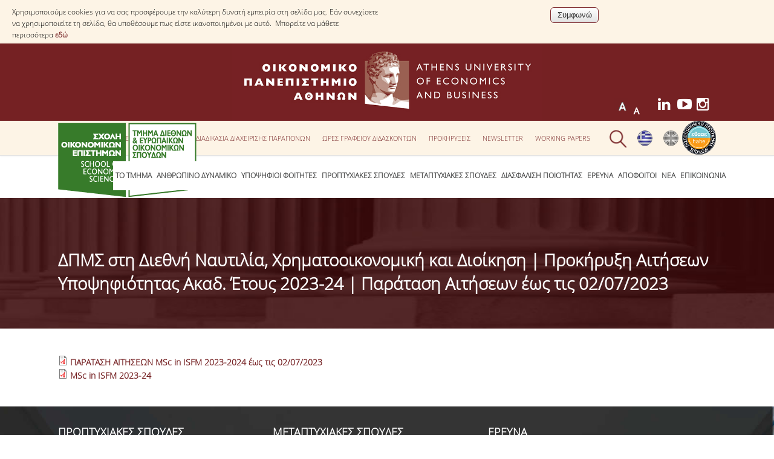

--- FILE ---
content_type: text/html; charset=utf-8
request_url: https://www.dept.aueb.gr/el/deos/content/%CE%B4%CF%80%CE%BC%CF%83-%CF%83%CF%84%CE%B7-%CE%B4%CE%B9%CE%B5%CE%B8%CE%BD%CE%AE-%CE%BD%CE%B1%CF%85%CF%84%CE%B9%CE%BB%CE%AF%CE%B1-%CF%87%CF%81%CE%B7%CE%BC%CE%B1%CF%84%CE%BF%CE%BF%CE%B9%CE%BA%CE%BF%CE%BD%CE%BF%CE%BC%CE%B9%CE%BA%CE%AE-%CE%BA%CE%B1%CE%B9-%CE%B4%CE%B9%CE%BF%CE%AF%CE%BA%CE%B7%CF%83%CE%B7-%CF%80%CF%81%CE%BF%CE%BA%CE%AE%CF%81%CF%85%CE%BE%CE%B7-%CE%B1%CE%B9%CF%84%CE%AE%CF%83%CE%B5%CF%89%CE%BD
body_size: 16654
content:
<!DOCTYPE html>
<html lang="el" dir="ltr">
<head>
<meta charset="utf-8" />
<meta name="viewport" content="width=device-width, initial-scale=1, maximum-scale=10" />
<link rel="shortcut icon" href="https://www.dept.aueb.gr/sites/all/themes/deos_theme/favicon.ico" type="image/vnd.microsoft.icon" />
<meta name="generator" content="Drupal 7 (http://drupal.org)" />
<link rel="canonical" href="https://www.dept.aueb.gr/el/deos/content/%CE%B4%CF%80%CE%BC%CF%83-%CF%83%CF%84%CE%B7-%CE%B4%CE%B9%CE%B5%CE%B8%CE%BD%CE%AE-%CE%BD%CE%B1%CF%85%CF%84%CE%B9%CE%BB%CE%AF%CE%B1-%CF%87%CF%81%CE%B7%CE%BC%CE%B1%CF%84%CE%BF%CE%BF%CE%B9%CE%BA%CE%BF%CE%BD%CE%BF%CE%BC%CE%B9%CE%BA%CE%AE-%CE%BA%CE%B1%CE%B9-%CE%B4%CE%B9%CE%BF%CE%AF%CE%BA%CE%B7%CF%83%CE%B7-%CF%80%CF%81%CE%BF%CE%BA%CE%AE%CF%81%CF%85%CE%BE%CE%B7-%CE%B1%CE%B9%CF%84%CE%AE%CF%83%CE%B5%CF%89%CE%BD" />
<link rel="shortlink" href="https://www.dept.aueb.gr/el/node/27435" />
<link rel="shortcut icon" href="/sites/default/files/hermis.png" type="image/png">
<title>ΔΠΜΣ στη Διεθνή Ναυτιλία, Χρηματοοικονομική και Διοίκηση | Προκήρυξη Αιτήσεων Υποψηφιότητας Ακαδ. Έτους 2023-24 | Παράταση Αιτήσεων έως τις 02/07/2023 | Οικονομικό Πανεπιστήμιο Αθηνών</title>
<link type="text/css" rel="stylesheet" href="https://www.dept.aueb.gr/sites/default/files/css/css_xE-rWrJf-fncB6ztZfd2huxqgxu4WO-qwma6Xer30m4.css" media="all" />
<link type="text/css" rel="stylesheet" href="https://www.dept.aueb.gr/sites/default/files/css/css_Kl6_OlLQqWzLL893X3cJhN3ioo8T7E1iWpGsSy9GLv8.css" media="all" />
<link type="text/css" rel="stylesheet" href="https://www.dept.aueb.gr/sites/default/files/css/css_vZ_wrMQ9Og-YPPxa1q4us3N7DsZMJa-14jShHgRoRNo.css" media="screen" />
<link type="text/css" rel="stylesheet" href="https://www.dept.aueb.gr/sites/default/files/css/css_Y3ekHWWYhZjAUuwmbM9qIrw1odyyZ8Qq9c6SNlJIteg.css" media="all" />
<link type="text/css" rel="stylesheet" href="https://www.dept.aueb.gr/sites/default/files/css/css_R-jk_FQac0DrqwM-zCS7zfBIQXPRKEjqK2UMq8h8faw.css" media="all" />
<link type="text/css" rel="stylesheet" href="https://www.dept.aueb.gr/sites/default/files/css/css_qiIkvDGbXcsg1nALm31tQgb97d8o2CfJlXRSOJ6MzFA.css" media="all" />
<link type="text/css" rel="stylesheet" href="https://cdnjs.cloudflare.com/ajax/libs/font-awesome/4.4.0/css/font-awesome.min.css" media="all" />
<link type="text/css" rel="stylesheet" href="https://www.dept.aueb.gr/sites/default/files/css/css_03dIR6mBSP7OdvE9JleUd_oSWRHUKdjnLwytWiQ-RLA.css" media="all" />
<link type="text/css" rel="stylesheet" href="https://www.dept.aueb.gr/sites/default/files/css/css_dMf72LWIBhVYLvJGF4J5fCuTZkX_I_AF63Y6MlUEqW8.css" media="all" />
<link type="text/css" rel="stylesheet" href="https://www.dept.aueb.gr/sites/default/files/css/css_x5owOZaCGw7XRtLVRnem8PRmeEJ4xltGCfEi2NvVmoA.css" media="all" />

<!--[if lt IE 9]><script src="/sites/all/themes/deos_theme/js/html5.js"></script><![endif]-->
</head>
<body class="html not-front not-logged-in no-sidebars page-node page-node- page-node-27435 node-type-news-deos i18n-el">
  <div id="cookie-compliance" class="cookie-compliance clearfix">
  <div class="cookie-compliance__inner">
    <div class="cookie-compliance__text">
          <p>Χρησιμοποιούμε cookies για να σας προσφέρουμε την καλύτερη δυνατή εμπειρία στη σελίδα μας. Εάν συνεχίσετε να χρησιμοποιείτε τη σελίδα, θα υποθέσουμε πως είστε ικανοποιημένοι με αυτό.&nbsp;

Μπορείτε να μάθετε περισσότερα&nbsp;<a href="https://www.aueb.gr/el/content/politiki-cookies" target="_blank">εδώ</a>
</p>
        </div>
          <form action="/el/deos/content/%CE%B4%CF%80%CE%BC%CF%83-%CF%83%CF%84%CE%B7-%CE%B4%CE%B9%CE%B5%CE%B8%CE%BD%CE%AE-%CE%BD%CE%B1%CF%85%CF%84%CE%B9%CE%BB%CE%AF%CE%B1-%CF%87%CF%81%CE%B7%CE%BC%CE%B1%CF%84%CE%BF%CE%BF%CE%B9%CE%BA%CE%BF%CE%BD%CE%BF%CE%BC%CE%B9%CE%BA%CE%AE-%CE%BA%CE%B1%CE%B9-%CE%B4%CE%B9%CE%BF%CE%AF%CE%BA%CE%B7%CF%83%CE%B7-%CF%80%CF%81%CE%BF%CE%BA%CE%AE%CF%81%CF%85%CE%BE%CE%B7-%CE%B1%CE%B9%CF%84%CE%AE%CF%83%CE%B5%CF%89%CE%BD" method="post" id="simple-cookie-compliance-dismiss-form" accept-charset="UTF-8"><div><input class="cookie-compliance__button form-submit" type="submit" id="edit-submit" name="op" value="Συμφωνώ" /><input type="hidden" name="form_build_id" value="form-PRf9Lxxin77MrA_tvu2J08AH28RJMD1ItnXyyDplku4" />
<input type="hidden" name="form_id" value="simple_cookie_compliance_dismiss_form" />
</div></form>      </div>
</div>

<noscript>
  <div class="cookie-compliance clearfix">
    <div class="cookie-compliance__inner">
      <div class="cookie-compliance__text">
              <p>Χρησιμοποιούμε cookies για να σας προσφέρουμε την καλύτερη δυνατή εμπειρία στη σελίδα μας. Εάν συνεχίσετε να χρησιμοποιείτε τη σελίδα, θα υποθέσουμε πως είστε ικανοποιημένοι με αυτό.&nbsp;

Μπορείτε να μάθετε περισσότερα&nbsp;<a href="https://www.aueb.gr/el/content/politiki-cookies" target="_blank">εδώ</a>
</p>
            </div>
              <form action="/el/deos/content/%CE%B4%CF%80%CE%BC%CF%83-%CF%83%CF%84%CE%B7-%CE%B4%CE%B9%CE%B5%CE%B8%CE%BD%CE%AE-%CE%BD%CE%B1%CF%85%CF%84%CE%B9%CE%BB%CE%AF%CE%B1-%CF%87%CF%81%CE%B7%CE%BC%CE%B1%CF%84%CE%BF%CE%BF%CE%B9%CE%BA%CE%BF%CE%BD%CE%BF%CE%BC%CE%B9%CE%BA%CE%AE-%CE%BA%CE%B1%CE%B9-%CE%B4%CE%B9%CE%BF%CE%AF%CE%BA%CE%B7%CF%83%CE%B7-%CF%80%CF%81%CE%BF%CE%BA%CE%AE%CF%81%CF%85%CE%BE%CE%B7-%CE%B1%CE%B9%CF%84%CE%AE%CF%83%CE%B5%CF%89%CE%BD" method="post" id="simple-cookie-compliance-dismiss-form" accept-charset="UTF-8"><div></div></form>          </div>
  </div>
</noscript>
   <div id="wrap">
  <div id="header-wrap" class="clr fixed-header">

     <div id="logotop"><a href="https://www.aueb.gr" target="_blank" title="Αρχική"><img src="/sites/default/files/logo_top.jpg"; ></a></div>

  <div id="top" class="clr container">
  <div class="region region-top">
  <div id="block-block-184" class="block block-block">

      
  <div class="content">
    <style type="text/css">
<!--/*--><![CDATA[/* ><!--*/
#block-block-184 {
    position: relative;
    display: inline;
    float: right;
    margin-bottom: -25px;

}

/*--><!]]>*/
</style><p><a href="https://www.dept.aueb.gr/sites/default/files/hahe-el.png"><img alt="Πιστοποίηση ΕΘΑΑΕ" src="https://www.dept.aueb.gr/sites/default/files/hahe-el.png" style="width: 56px; height: 56px;" /></a></p>
  </div>
  
</div> <!-- /.block -->
<div id="block-locale-language" class="block block-locale">

      
  <div class="content">
    <ul class="language-switcher-locale-url"><li class="el first active"><a href="/el/deos/content/%CE%B4%CF%80%CE%BC%CF%83-%CF%83%CF%84%CE%B7-%CE%B4%CE%B9%CE%B5%CE%B8%CE%BD%CE%AE-%CE%BD%CE%B1%CF%85%CF%84%CE%B9%CE%BB%CE%AF%CE%B1-%CF%87%CF%81%CE%B7%CE%BC%CE%B1%CF%84%CE%BF%CE%BF%CE%B9%CE%BA%CE%BF%CE%BD%CE%BF%CE%BC%CE%B9%CE%BA%CE%AE-%CE%BA%CE%B1%CE%B9-%CE%B4%CE%B9%CE%BF%CE%AF%CE%BA%CE%B7%CF%83%CE%B7-%CF%80%CF%81%CE%BF%CE%BA%CE%AE%CF%81%CF%85%CE%BE%CE%B7-%CE%B1%CE%B9%CF%84%CE%AE%CF%83%CE%B5%CF%89%CE%BD" class="language-link active" xml:lang="el"><img class="language-icon" src="https://www.dept.aueb.gr/sites/default/files/langicons/el.png" width="25" height="26" alt="Ελληνικά" title="Ελληνικά" /></a></li>
<li class="en last"><a href="/en/node/27435" class="language-link" xml:lang="en"><img class="language-icon" src="https://www.dept.aueb.gr/sites/default/files/langicons/en.png" width="25" height="26" alt="English" title="English" /></a></li>
</ul>  </div>
  
</div> <!-- /.block -->
<div id="block-block-425" class="block block-block">

      
  <div class="content">
    <style type="text/css">
<!--/*--><![CDATA[/* ><!--*/
#block-block-15 {
 left:30px;
}
div#block-text-resize-0{
   position: absolute!important;
 right: 120px!important;
 top: -40px!important;
}

#block-block-425 {
  position: absolute;
  float: right;
  width: auto;
  display: inline;
  top: -40px;
  right: 0px;
}

.tsoc i.fa {
height: 31px;
width: 32px;
color:white;
font-size:24px;
background:none;
}

.tsoc li{
position:relative;
display:inline;
position:relative;
top:-10px;
float:left;
z-index:9999999;
}
.tsoc i.fa:hover{
color:#b6b6b6!important;
}

.vb-master .video-bg-intro {
    position: absolute;
    top: 0;
    left: 0;
    width: 100%;
    height: 100%;
    padding: 6.6% 15%;
    z-index: 1;
}


.video-bg-intro {
  height: 300px;
  width: 500px;
  max-width: 100%;
}

/*--><!]]>*/
</style><ul class="tsoc" style="position:relative; padding-left:0px;margin:0px; top:10px;z-index:99999"><li><a aria-label="Linkedin link" href="https://www.linkedin.com/company/deosaueb" name="Linkedin link" target="_blank" title="Linkedin" id="Linkedin link"><i aria-hidden="true" class="fa fa-linkedin"> </i></a></li>
<li><a aria-label="Youtube link" href="https://www.youtube.com/@deosaueb" name="Youtube link" target="_blank" title="Youtube" id="Youtube link"><i aria-hidden="true" class="fa fa-youtube-play"> </i></a></li>
<li><a aria-label="Instagram link" href="https://www.instagram.com/deosaueb/" name="Instagram link" target="_blank" title="Instagram" id="Instagram link"><i aria-hidden="true" class="fa fa-instagram"> </i></a></li>
</ul>  </div>
  
</div> <!-- /.block -->
<div id="block-text-resize-0" class="block block-text-resize restxt">

      
  <div class="content">
    <a href="javascript:;" class="changer" id="text_resize_decrease"><sup>-</sup>A</a> <a href="javascript:;" class="changer" id="text_resize_increase"><sup>+</sup>A</a><div id="text_resize_clear"></div>  </div>
  
</div> <!-- /.block -->
<div id="block-menu-menu-top-deos" class="block block-menu tmenu">

      
  <div class="content">
    <ul class="menu"><li class="first leaf"><a href="/el/deos/content/%CE%AD%CE%BD%CF%84%CF%85%CF%80%CE%B1-%CE%B1%CE%B9%CF%84%CE%AE%CF%83%CE%B5%CF%89%CE%BD">Έντυπα Αιτήσεων</a></li>
<li class="leaf"><a href="/el/deos/content/%CE%B4%CE%B9%CE%B1%CE%B4%CE%B9%CE%BA%CE%B1%CF%83%CE%AF%CE%B1-%CE%B4%CE%B9%CE%B1%CF%87%CE%B5%CE%AF%CF%81%CE%B9%CF%83%CE%B7%CF%82-%CF%80%CE%B1%CF%81%CE%B1%CF%80%CF%8C%CE%BD%CF%89%CE%BD-0">ΔΙΑΔΙΚΑΣΙΑ ΔΙΑΧΕΙΡΙΣΗΣ ΠΑΡΑΠΟΝΩΝ</a></li>
<li class="leaf"><a href="/el/deos/content/%CF%8E%CF%81%CE%B5%CF%82-%CE%B3%CF%81%CE%B1%CF%86%CE%B5%CE%AF%CE%BF%CF%85">Ώρες Γραφείου Διδασκόντων</a></li>
<li class="leaf"><a href="https://www.dept.aueb.gr/el/deos/prokirixeis_deos" title="">Προκηρύξεις</a></li>
<li class="leaf"><a href="/el/deos/content/newsletter-%CE%B4%CE%B5%CE%BF%CF%83">Newsletter</a></li>
<li class="last leaf"><a href="https://wpa.deos.aueb.gr/" title="">Working Papers</a></li>
</ul>  </div>
  
</div> <!-- /.block -->
<div id="block-block-15" class="block block-block">

      
  <div class="content">
    <div class="searchb" style="height:54px;position:relative; left:auto; top:3px;"><img alt="" class="searchico" src="https://www.dept.aueb.gr/sites/default/files/searchico.png" style="position:relative;" /><img alt="" class="searchicox" src="https://www.dept.aueb.gr/sites/default/files/searchicox.png" style="position:relative; display:none;" /></div>
  </div>
  
</div> <!-- /.block -->
</div>
 <!-- /.region -->
  </div></div></div> <!-- /.section, /#sidebar-first -->

 
    <header id="header" class="site-header clr container" >

           <div id="logo" class="clr">
	  <a href="/el/deos"> <img src=https://www.dept.aueb.gr/schools_department_photos/deos.png style="width:auto; height:124px" alt="Αρχική" />
        </a> 
 	  </div>
      <div id="sidr-close"><a href="#sidr-close" class="toggle-sidr-close"></a></div>

      <div id="site-navigation-wrap" >
        <a href="#sidr-main" id="navigation-toggle"><span class="fa fa-bars"></span>Menu</a>
       <nav id="site-navigation" class="navigation main-navigation clr" role="navigation" >
          <div id="main-menu" class="menu-main-container">
<div  class="tb-megamenu tb-megamenu-menu-deos" role="navigation" aria-label="Main navigation">
      <button data-target=".nav-collapse" data-toggle="collapse" class="btn btn-navbar tb-megamenu-button" type="button">
      <i class="fa fa-reorder"></i>
    </button>
    <div class="nav-collapse  always-show">
    <ul  class="tb-megamenu-nav nav level-0 items-18">
    <li  data-id="12428" data-level="1" data-type="menu_item" data-class="" data-xicon="" data-caption="" data-alignsub="" data-group="0" data-hidewcol="0" data-hidesub="0" class="tb-megamenu-item level-1 mega dropdown">
          <a href="/el/deos/content/%CF%84%CE%BF-%CF%84%CE%BC%CE%AE%CE%BC%CE%B1"  class="dropdown-toggle">
                Το Τμήμα                      </a>
        <div  data-class="" data-width="" class="tb-megamenu-submenu dropdown-menu mega-dropdown-menu nav-child">
  <div class="mega-dropdown-inner">
    <div  class="tb-megamenu-row row-fluid">
  <div  data-class="" data-width="12" data-hidewcol="0" id="tb-megamenu-column-1" class="tb-megamenu-column span12  mega-col-nav">
  <div class="tb-megamenu-column-inner mega-inner clearfix">
        <ul  class="tb-megamenu-subnav mega-nav level-1 items-7">
    <li  data-id="12447" data-level="2" data-type="menu_item" data-class="" data-xicon="" data-caption="" data-alignsub="" data-group="0" data-hidewcol="0" data-hidesub="0" class="tb-megamenu-item level-2 mega">
          <a href="/el/deos-overview" >
                Με μία ματιά                      </a>
          </li>

  <li  data-id="12440" data-level="2" data-type="menu_item" data-class="" data-xicon="" data-caption="" data-alignsub="" data-group="0" data-hidewcol="0" data-hidesub="0" class="tb-megamenu-item level-2 mega">
          <a href="/el/deos/content/%CE%B3%CE%B5%CE%BD%CE%B9%CE%BA%CE%AD%CF%82-%CF%80%CE%BB%CE%B7%CF%81%CE%BF%CF%86%CE%BF%CF%81%CE%AF%CE%B5%CF%82" >
                Γενικές Πληροφορίες                      </a>
          </li>

  <li  data-id="12442" data-level="2" data-type="menu_item" data-class="" data-xicon="" data-caption="" data-alignsub="" data-group="0" data-hidewcol="0" data-hidesub="0" class="tb-megamenu-item level-2 mega">
          <a href="/el/deos/content/%CE%B4%CE%B9%CE%BF%CE%AF%CE%BA%CE%B7%CF%83%CE%B7-%CF%84%CE%BF%CF%85-%CF%84%CE%BC%CE%AE%CE%BC%CE%B1%CF%84%CE%BF%CF%82" >
                Διοίκηση του Τμήματος                      </a>
          </li>

  <li  data-id="12445" data-level="2" data-type="menu_item" data-class="" data-xicon="" data-caption="" data-alignsub="" data-group="0" data-hidewcol="0" data-hidesub="0" class="tb-megamenu-item level-2 mega">
          <a href="/el/deos/content/%CE%B3%CF%81%CE%B1%CE%BC%CE%BC%CE%B1%CF%84%CE%B5%CE%AF%CE%B1-%CF%80%CF%81%CE%BF%CF%80%CF%84%CF%85%CF%87%CE%B9%CE%B1%CE%BA%CF%8E%CE%BD-%CF%83%CF%80%CE%BF%CF%85%CE%B4%CF%8E%CE%BD" >
                Γραμματεία Προπτυχιακών Σπουδών                      </a>
          </li>

  <li  data-id="12446" data-level="2" data-type="menu_item" data-class="" data-xicon="" data-caption="" data-alignsub="" data-group="0" data-hidewcol="0" data-hidesub="0" class="tb-megamenu-item level-2 mega">
          <a href="/el/deos/content/%CE%B3%CF%81%CE%B1%CE%BC%CE%BC%CE%B1%CF%84%CE%B5%CE%AF%CE%B5%CF%82-%CE%BC%CE%B5%CF%84%CE%B1%CF%80%CF%84%CF%85%CF%87%CE%B9%CE%B1%CE%BA%CF%8E%CE%BD-%CF%83%CF%80%CE%BF%CF%85%CE%B4%CF%8E%CE%BD" >
                Γραμματείες Μεταπτυχιακών Σπουδών                      </a>
          </li>

  <li  data-id="12444" data-level="2" data-type="menu_item" data-class="" data-xicon="" data-caption="" data-alignsub="" data-group="0" data-hidewcol="0" data-hidesub="0" class="tb-megamenu-item level-2 mega">
          <a href="/el/deos/content/eurolab" >
                EuroLab                      </a>
          </li>

  <li  data-id="19081" data-level="2" data-type="menu_item" data-class="" data-xicon="" data-caption="" data-alignsub="" data-group="0" data-hidewcol="0" data-hidesub="0" class="tb-megamenu-item level-2 mega">
          <a href="https://www.dept.aueb.gr/el/deos-alltestimonials"  title="Testimonials Αποφοίτων">
                Testimonials Αποφοίτων                      </a>
          </li>
</ul>
  </div>
</div>
</div>
  </div>
</div>
  </li>

  <li  data-id="12429" data-level="1" data-type="menu_item" data-class="" data-xicon="" data-caption="" data-alignsub="" data-group="0" data-hidewcol="0" data-hidesub="0" class="tb-megamenu-item level-1 mega dropdown">
          <a href="#" class="tb_nolink ">
                Ανθρώπινο Δυναμικό      </a>
        <div  data-class="" data-width="" class="tb-megamenu-submenu dropdown-menu mega-dropdown-menu nav-child">
  <div class="mega-dropdown-inner">
    <div  class="tb-megamenu-row row-fluid">
  <div  data-class="" data-width="12" data-hidewcol="0" id="tb-megamenu-column-2" class="tb-megamenu-column span12  mega-col-nav">
  <div class="tb-megamenu-column-inner mega-inner clearfix">
        <ul  class="tb-megamenu-subnav mega-nav level-1 items-9">
    <li  data-id="12448" data-level="2" data-type="menu_item" data-class="" data-xicon="" data-caption="" data-alignsub="" data-group="0" data-hidewcol="0" data-hidesub="0" class="tb-megamenu-item level-2 mega">
          <a href="/el/deos_dep"  title="Μέλη ΔΕΠ">
                Μέλη ΔΕΠ                      </a>
          </li>

  <li  data-id="12478" data-level="2" data-type="menu_item" data-class="" data-xicon="" data-caption="" data-alignsub="" data-group="0" data-hidewcol="0" data-hidesub="0" class="tb-megamenu-item level-2 mega">
          <a href="/el/deos/content/%CE%B5%CF%80%CE%AF%CF%84%CE%B9%CE%BC%CE%BF%CE%B9-%CE%B4%CE%B9%CE%B4%CE%AC%CE%BA%CF%84%CE%BF%CF%81%CE%B5%CF%82-%CE%B5%CF%81%CE%B5%CF%85%CE%BD%CE%B7%CF%84%CE%B9%CE%BA%CE%BF%CE%AF-%CE%B5%CF%84%CE%B1%CE%AF%CF%81%CE%BF%CE%B9" >
                Επίτιμοι Διδάκτορες / Ερευνητικοί Εταίροι                      </a>
          </li>

  <li  data-id="12740" data-level="2" data-type="menu_item" data-class="" data-xicon="" data-caption="" data-alignsub="" data-group="0" data-hidewcol="0" data-hidesub="0" class="tb-megamenu-item level-2 mega">
          <a href="/el/deos/content/%CE%B5%CE%BD%CF%84%CE%B5%CF%84%CE%B1%CE%BB%CE%BC%CE%AD%CE%BD%CE%BF%CE%B9-%CE%B4%CE%B9%CE%B4%CE%AC%CF%83%CE%BA%CE%BF%CE%BD%CF%84%CE%B5%CF%82" >
                Εντεταλμένοι Διδάσκοντες                      </a>
          </li>

  <li  data-id="19033" data-level="2" data-type="menu_item" data-class="" data-xicon="" data-caption="" data-alignsub="" data-group="0" data-hidewcol="0" data-hidesub="0" class="tb-megamenu-item level-2 mega">
          <a href="/el/deos/content/%CF%83%CF%85%CE%BC%CE%B2%CE%B1%CF%83%CE%B9%CE%BF%CF%8D%CF%87%CE%BF%CE%B9-%CE%B4%CE%B9%CE%B4%CE%AC%CF%83%CE%BA%CE%BF%CE%BD%CF%84%CE%B5%CF%82-%CE%B5%CF%83%CF%80%CE%B1"  title="Συμβασιούχοι Διδάσκοντες ΕΣΠΑ">
                Συμβασιούχοι Διδάσκοντες ΕΣΠΑ                      </a>
          </li>

  <li  data-id="15064" data-level="2" data-type="menu_item" data-class="" data-xicon="" data-caption="" data-alignsub="" data-group="0" data-hidewcol="0" data-hidesub="0" class="tb-megamenu-item level-2 mega">
          <a href="/el/deos/content/%CE%BC%CE%B5%CF%84%CE%B1%CE%B4%CE%B9%CE%B4%CE%AC%CE%BA%CF%84%CE%BF%CF%81%CE%B5%CF%82" >
                Μεταδιδάκτορες                      </a>
          </li>

  <li  data-id="12455" data-level="2" data-type="menu_item" data-class="" data-xicon="" data-caption="" data-alignsub="" data-group="0" data-hidewcol="0" data-hidesub="0" class="tb-megamenu-item level-2 mega">
          <a href="/el/deos/content/%CE%B4%CE%B9%CE%BF%CE%B9%CE%BA%CE%B7%CF%84%CE%B9%CE%BA%CF%8C-%CF%80%CF%81%CE%BF%CF%83%CF%89%CF%80%CE%B9%CE%BA%CF%8C" >
                Διοικητικό Προσωπικό                       </a>
          </li>

  <li  data-id="12456" data-level="2" data-type="menu_item" data-class="" data-xicon="" data-caption="" data-alignsub="" data-group="0" data-hidewcol="0" data-hidesub="0" class="tb-megamenu-item level-2 mega">
          <a href="/el/deos/content/%CE%B5%CF%81%CE%B3%CE%B1%CF%83%CF%84%CE%B7%CF%81%CE%B9%CE%B1%CE%BA%CF%8C-%CF%80%CF%81%CE%BF%CF%83%CF%89%CF%80%CE%B9%CE%BA%CF%8C" >
                Εργαστηριακό Προσωπικό                       </a>
          </li>

  <li  data-id="17771" data-level="2" data-type="menu_item" data-class="" data-xicon="" data-caption="" data-alignsub="" data-group="0" data-hidewcol="0" data-hidesub="0" class="tb-megamenu-item level-2 mega">
          <a href="/el/deos/content/%CE%BC%CE%B7%CF%84%CF%81%CF%8E%CE%BF-%CE%B3%CE%BD%CF%89%CF%83%CF%84%CE%B9%CE%BA%CF%8E%CE%BD-%CE%B1%CE%BD%CF%84%CE%B9%CE%BA%CE%B5%CE%B9%CE%BC%CE%AD%CE%BD%CF%89%CE%BD-%CF%84%CE%BC%CE%AE%CE%BC%CE%B1%CF%84%CE%BF%CF%82" >
                Μητρώο Γνωστικών Αντικειμένων Τμήματος                      </a>
          </li>

  <li  data-id="14193" data-level="2" data-type="menu_item" data-class="" data-xicon="" data-caption="" data-alignsub="" data-group="0" data-hidewcol="0" data-hidesub="0" class="tb-megamenu-item level-2 mega">
          <a href="/el/deos/content/%CE%BC%CE%B7%CF%84%CF%81%CF%8E%CE%B1-%CE%BC%CE%B5%CE%BB%CF%8E%CE%BD-%CF%84%CE%BC%CE%AE%CE%BC%CE%B1%CF%84%CE%BF%CF%82" >
                Μητρώα Μελών Τμήματος                      </a>
          </li>
</ul>
  </div>
</div>
</div>
  </div>
</div>
  </li>

  <li  data-id="19087" data-level="1" data-type="menu_item" data-class="" data-xicon="" data-caption="" data-alignsub="" data-group="0" data-hidewcol="0" data-hidesub="0" class="tb-megamenu-item level-1 mega dropdown">
          <a href="#" class="tb_nolink ">
                 Υποψήφιοι Φοιτητές      </a>
        <div  data-class="" data-width="" class="tb-megamenu-submenu dropdown-menu mega-dropdown-menu nav-child">
  <div class="mega-dropdown-inner">
    <div  class="tb-megamenu-row row-fluid">
  <div  data-class="" data-width="" data-hidewcol="0" id="tb-megamenu-column-3" class="tb-megamenu-column span  mega-col-nav">
  <div class="tb-megamenu-column-inner mega-inner clearfix">
        <ul  class="tb-megamenu-subnav mega-nav level-1 items-10">
    <li  data-id="19106" data-level="2" data-type="menu_item" data-class="" data-xicon="" data-caption="" data-alignsub="" data-group="0" data-hidewcol="0" data-hidesub="0" class="tb-megamenu-item level-2 mega">
          <a href="/el/deos/content/%CE%B3%CE%B9%CE%B1%CF%84%CE%AF-%CE%B4%CE%B5%CE%BF%CF%83"  title="Γιατί ΔΕΟΣ">
                Γιατί ΔΕΟΣ                      </a>
          </li>

  <li  data-id="19092" data-level="2" data-type="menu_item" data-class="" data-xicon="" data-caption="" data-alignsub="" data-group="0" data-hidewcol="0" data-hidesub="0" class="tb-megamenu-item level-2 mega">
          <a href="/el/deos/content/%CE%BF%CE%B9%CE%BA%CE%BF%CE%BD%CE%BF%CE%BC%CE%B9%CE%BA%CE%AC-%CE%BC%CE%B5-%CE%B4%CE%B9%CE%B5%CE%B8%CE%BD%CE%AE-%CE%B4%CE%B9%CE%AC%CF%83%CF%84%CE%B1%CF%83%CE%B7"  title="Οικονομικά με Διεθνή Διάσταση">
                Οικονομικά με Διεθνή Διάσταση                      </a>
          </li>

  <li  data-id="19093" data-level="2" data-type="menu_item" data-class="" data-xicon="" data-caption="" data-alignsub="" data-group="0" data-hidewcol="0" data-hidesub="0" class="tb-megamenu-item level-2 mega">
          <a href="/el/deos/content/%CE%B4%CE%B9%CE%B5%CF%80%CE%B9%CF%83%CF%84%CE%B7%CE%BC%CE%BF%CE%BD%CE%B9%CE%BA%CF%8C%CF%84%CE%B7%CF%84%CE%B1"  title="Διεπιστημονικότητα">
                Διεπιστημονικότητα                      </a>
          </li>

  <li  data-id="19088" data-level="2" data-type="menu_item" data-class="" data-xicon="" data-caption="" data-alignsub="" data-group="0" data-hidewcol="0" data-hidesub="0" class="tb-megamenu-item level-2 mega">
          <a href="/el/deos/content/%CF%83%CF%85%CE%BD%CE%B5%CE%B9%CF%83%CF%86%CE%BF%CF%81%CE%AC-%CE%BA%CE%B1%CE%B8%CE%B7%CE%B3%CE%B7%CF%84%CF%8E%CE%BD"  title="Συνεισφορά Καθηγητών">
                Συνεισφορά Καθηγητών                      </a>
          </li>

  <li  data-id="19094" data-level="2" data-type="menu_item" data-class="" data-xicon="" data-caption="" data-alignsub="" data-group="0" data-hidewcol="0" data-hidesub="0" class="tb-megamenu-item level-2 mega">
          <a href="/el/deos/content/%CF%80%CE%B1%CE%B9%CE%B4%CE%B1%CE%B3%CF%89%CE%B3%CE%B9%CE%BA%CE%AE-%CF%86%CE%B9%CE%BB%CE%BF%CF%83%CE%BF%CF%86%CE%AF%CE%B1"  title="Παιδαγωγική Φιλοσοφία">
                Παιδαγωγική Φιλοσοφία                      </a>
          </li>

  <li  data-id="19096" data-level="2" data-type="menu_item" data-class="" data-xicon="" data-caption="" data-alignsub="" data-group="0" data-hidewcol="0" data-hidesub="0" class="tb-megamenu-item level-2 mega">
          <a href="/el/deos/content/%CF%84%CE%B5%CF%87%CE%BD%CE%BF%CE%BB%CE%BF%CE%B3%CE%B9%CE%BA%CE%AE-%CE%B5%CE%BD%CF%83%CF%89%CE%BC%CE%AC%CF%84%CF%89%CF%83%CE%B7"  title="Τεχνολογική ενσωμάτωση">
                Τεχνολογική ενσωμάτωση                      </a>
          </li>

  <li  data-id="19095" data-level="2" data-type="menu_item" data-class="" data-xicon="" data-caption="" data-alignsub="" data-group="0" data-hidewcol="0" data-hidesub="0" class="tb-megamenu-item level-2 mega">
          <a href="/el/deos/content/%CE%BC%CE%B1%CE%B8%CE%B7%CE%BC%CE%B1%CF%84%CE%B9%CE%BA%CE%AC"  title="Μαθηματικά">
                Μαθηματικά                      </a>
          </li>

  <li  data-id="19097" data-level="2" data-type="menu_item" data-class="" data-xicon="" data-caption="" data-alignsub="" data-group="0" data-hidewcol="0" data-hidesub="0" class="tb-megamenu-item level-2 mega">
          <a href="/el/deos/content/%CE%B1%CE%B3%CE%B3%CE%BB%CE%B9%CE%BA%CE%AC"  title="Αγγλικά">
                Αγγλικά                      </a>
          </li>

  <li  data-id="19109" data-level="2" data-type="menu_item" data-class="" data-xicon="" data-caption="" data-alignsub="" data-group="0" data-hidewcol="0" data-hidesub="0" class="tb-megamenu-item level-2 mega">
          <a href="/el/deos/content/%CE%B9%CF%83%CF%8C%CF%84%CE%B7%CF%84%CE%B1-%CF%86%CF%8D%CE%BB%CF%89%CE%BD"  title="Ισότητα Φύλων">
                Ισότητα Φύλων                      </a>
          </li>

  <li  data-id="19112" data-level="2" data-type="menu_item" data-class="" data-xicon="" data-caption="" data-alignsub="" data-group="0" data-hidewcol="0" data-hidesub="0" class="tb-megamenu-item level-2 mega">
          <a href="/el/deos/content/%CE%B1%CF%80%CE%BF%CF%84%CE%B5%CE%BB%CE%AD%CF%83%CE%BC%CE%B1%CF%84%CE%B1-%CF%83%CF%84%CE%B1%CE%B4%CE%B9%CE%BF%CE%B4%CF%81%CE%BF%CE%BC%CE%AF%CE%B1%CF%82"  title="Αποτελέσματα Σταδιοδρομίας">
                Αποτελέσματα Σταδιοδρομίας                      </a>
          </li>
</ul>
  </div>
</div>
</div>
  </div>
</div>
  </li>

  <li  data-id="12430" data-level="1" data-type="menu_item" data-class="" data-xicon="" data-caption="" data-alignsub="" data-group="0" data-hidewcol="0" data-hidesub="0" class="tb-megamenu-item level-1 mega dropdown">
          <a href="/el/deos/content/%CF%80%CF%81%CE%BF%CF%80%CF%84%CF%85%CF%87%CE%B9%CE%B1%CE%BA%CE%AD%CF%82-%CF%83%CF%80%CE%BF%CF%85%CE%B4%CE%AD%CF%82"  class="dropdown-toggle" title="Προπτυχιακές Σπουδές">
                Προπτυχιακές Σπουδές                      </a>
        <div  data-class="" data-width="" class="tb-megamenu-submenu dropdown-menu mega-dropdown-menu nav-child">
  <div class="mega-dropdown-inner">
    <div  class="tb-megamenu-row row-fluid">
  <div  data-class="" data-width="" data-hidewcol="0" id="tb-megamenu-column-7" class="tb-megamenu-column span  mega-col-nav">
  <div class="tb-megamenu-column-inner mega-inner clearfix">
        <ul  class="tb-megamenu-subnav mega-nav level-1 items-11">
    <li  data-id="19107" data-level="2" data-type="menu_item" data-class="" data-xicon="" data-caption="" data-alignsub="" data-group="0" data-hidewcol="0" data-hidesub="0" class="tb-megamenu-item level-2 mega">
          <a href="/el/deos/content/%CE%B3%CE%B9%CE%B1%CF%84%CE%AF-%CE%B4%CE%B5%CE%BF%CF%83"  title="Γιατί ΔΕΟΣ">
                Γιατί ΔΕΟΣ                      </a>
          </li>

  <li  data-id="14231" data-level="2" data-type="menu_item" data-class="" data-xicon="" data-caption="" data-alignsub="" data-group="0" data-hidewcol="0" data-hidesub="0" class="tb-megamenu-item level-2 mega">
          <a href="https://www.dept.aueb.gr/sites/default/files/8.%20%CE%9F%CE%B4%CE%B7%CE%B3%CF%8C%CF%82%20%CE%A3%CF%80%CE%BF%CF%85%CE%B4%CF%8E%CE%BD%20%CE%94%CE%95%CE%9F%CE%A3_2025-2026_0.pdf"  title="Οδηγός Σπουδών">
                Οδηγός Σπουδών                      </a>
          </li>

  <li  data-id="12457" data-level="2" data-type="menu_item" data-class="" data-xicon="" data-caption="" data-alignsub="" data-group="0" data-hidewcol="0" data-hidesub="0" class="tb-megamenu-item level-2 mega">
          <a href="/el/deos_courses"  title="Μαθήματα Προγράμματος Σπουδών">
                Μαθήματα Προγράμματος Σπουδών                      </a>
          </li>

  <li  data-id="12459" data-level="2" data-type="menu_item" data-class="" data-xicon="" data-caption="" data-alignsub="" data-group="0" data-hidewcol="0" data-hidesub="0" class="tb-megamenu-item level-2 mega">
          <a href="/el/deos/content/%CE%BA%CE%B1%CF%84%CE%B5%CF%85%CE%B8%CF%8D%CE%BD%CF%83%CE%B5%CE%B9%CF%82-%CF%83%CF%80%CE%BF%CF%85%CE%B4%CF%8E%CE%BD-%CE%B4%CE%B7%CE%BB%CF%8E%CF%83%CE%B5%CE%B9%CF%82-%CE%BC%CE%B1%CE%B8%CE%B7%CE%BC%CE%AC%CF%84%CF%89%CE%BD" >
                Κατευθύνσεις Σπουδών &amp; Δηλώσεις Μαθημάτων                      </a>
          </li>

  <li  data-id="16858" data-level="2" data-type="menu_item" data-class="" data-xicon="" data-caption="" data-alignsub="" data-group="0" data-hidewcol="0" data-hidesub="0" class="tb-megamenu-item level-2 mega">
          <a href="/el/deos/content/%CE%BC%CE%B1%CE%B8%CE%AE%CE%BC%CE%B1%CF%84%CE%B1-%CE%B5%CF%80%CE%B9%CE%BB%CE%BF%CE%B3%CE%AE%CF%82-%CE%B1%CF%80%CF%8C-%CE%AC%CE%BB%CE%BB%CE%B1-%CF%84%CE%BC%CE%AE%CE%BC%CE%B1%CF%84%CE%B1" >
                Μαθήματα Επιλογής από άλλα Τμήματα                      </a>
          </li>

  <li  data-id="12460" data-level="2" data-type="menu_item" data-class="" data-xicon="" data-caption="" data-alignsub="" data-group="0" data-hidewcol="0" data-hidesub="0" class="tb-megamenu-item level-2 mega">
          <a href="/el/deos/content/%CF%83%CF%8D%CF%83%CF%84%CE%B7%CE%BC%CE%B1-%CE%B4%CE%B9%CE%B4%CE%B1%CF%83%CE%BA%CE%B1%CE%BB%CE%AF%CE%B1%CF%82-%CE%BA%CE%B1%CE%B9-%CE%B5%CE%BE%CE%B5%CF%84%CE%AC%CF%83%CE%B5%CF%89%CE%BD" >
                Σύστημα διδασκαλίας και εξετάσεων                      </a>
          </li>

  <li  data-id="12462" data-level="2" data-type="menu_item" data-class="" data-xicon="" data-caption="" data-alignsub="" data-group="0" data-hidewcol="0" data-hidesub="0" class="tb-megamenu-item level-2 mega">
          <a href="/el/deos/content/%CF%85%CF%80%CE%BF%CF%83%CF%84%CE%AE%CF%81%CE%B9%CE%BE%CE%B7-%CF%83%CF%80%CE%BF%CF%85%CE%B4%CF%8E%CE%BD" >
                Υποστήριξη σπουδών                      </a>
          </li>

  <li  data-id="19055" data-level="2" data-type="menu_item" data-class="" data-xicon="" data-caption="" data-alignsub="" data-group="0" data-hidewcol="0" data-hidesub="0" class="tb-megamenu-item level-2 mega dropdown-submenu">
          <a href="#" class="tb_nolink ">
                Διπλωματική Εργασία      </a>
        <div  data-class="" data-width="" class="tb-megamenu-submenu dropdown-menu mega-dropdown-menu nav-child">
  <div class="mega-dropdown-inner">
    <div  class="tb-megamenu-row row-fluid">
  <div  data-class="" data-width="" data-hidewcol="0" id="tb-megamenu-column-4" class="tb-megamenu-column span  mega-col-nav">
  <div class="tb-megamenu-column-inner mega-inner clearfix">
        <ul  class="tb-megamenu-subnav mega-nav level-2 items-4">
    <li  data-id="19110" data-level="3" data-type="menu_item" data-class="" data-xicon="" data-caption="" data-alignsub="" data-group="0" data-hidewcol="0" data-hidesub="0" class="tb-megamenu-item level-3 mega">
          <a href="/el/deos/content/%CE%B3%CE%B5%CE%BD%CE%B9%CE%BA%CE%AD%CF%82-%CF%80%CE%BB%CE%B7%CF%81%CE%BF%CF%86%CE%BF%CF%81%CE%AF%CE%B5%CF%82-2"  title="Γενικές Πληροφορίες">
                Γενικές Πληροφορίες                      </a>
          </li>

  <li  data-id="12463" data-level="3" data-type="menu_item" data-class="" data-xicon="" data-caption="" data-alignsub="" data-group="0" data-hidewcol="0" data-hidesub="0" class="tb-megamenu-item level-3 mega">
          <a href="/el/deos/content/%CE%BF%CE%B4%CE%B7%CE%B3%CE%AF%CE%B5%CF%82-%CE%B3%CE%B9%CE%B1-%CF%84%CE%B7-%CF%83%CF%85%CE%BC%CE%BC%CE%B5%CF%84%CE%BF%CF%87%CE%AE-%CF%83%CF%84%CE%BF-%CE%BC%CE%AC%CE%B8%CE%B7%CE%BC%CE%B1-%C2%AB%CF%83%CE%B5%CE%BC%CE%B9%CE%BD%CE%AC%CF%81%CE%B9%CE%BF-%CE%BA%CE%B1%CE%B9-%CE%B4%CE%B9%CF%80%CE%BB%CF%89%CE%BC%CE%B1%CF%84%CE%B9%CE%BA%CE%AE-%CE%B5%CF%81%CE%B3%CE%B1%CF%83%CE%AF%CE%B1%C2%BB" >
                Οδηγίες για τη συμμετοχή στο μάθημα «Σεμινάριο και Διπλωματική Εργασία»                      </a>
          </li>

  <li  data-id="19057" data-level="3" data-type="menu_item" data-class="" data-xicon="" data-caption="" data-alignsub="" data-group="0" data-hidewcol="0" data-hidesub="0" class="tb-megamenu-item level-3 mega">
          <a href="/el/deos/content/%CF%85%CF%80%CE%BF%CE%B4%CE%B5%CE%AF%CE%B3%CE%BC%CE%B1%CF%84%CE%B1-%CF%83%CF%85%CE%B3%CE%B3%CF%81%CE%B1%CF%86%CE%AE%CF%82-%CE%B4%CE%B9%CF%80%CE%BB%CF%89%CE%BC%CE%B1%CF%84%CE%B9%CE%BA%CF%8E%CE%BD-%CE%B5%CF%81%CE%B3%CE%B1%CF%83%CE%B9%CF%8E%CE%BD"  title="Υποδείγματα συγγραφής διπλωματικών εργασιών">
                Υποδείγματα συγγραφής διπλωματικών εργασιών                      </a>
          </li>

  <li  data-id="19056" data-level="3" data-type="menu_item" data-class="" data-xicon="" data-caption="" data-alignsub="" data-group="0" data-hidewcol="0" data-hidesub="0" class="tb-megamenu-item level-3 mega">
          <a href="/el/deos/content/%CF%83%CE%B5%CE%BC%CE%B9%CE%BD%CE%AC%CF%81%CE%B9%CE%B1-%CE%B2%CE%B9%CE%B2%CE%BB%CE%B9%CE%BF%CE%B8%CE%AE%CE%BA%CE%B7%CF%82-%CE%BF%CF%80%CE%B1-%CE%B3%CE%B9%CE%B1-%CF%84%CE%B7-%CE%B4%CE%B9%CF%80%CE%BB%CF%89%CE%BC%CE%B1%CF%84%CE%B9%CE%BA%CE%AE-%CE%B5%CF%81%CE%B3%CE%B1%CF%83%CE%AF%CE%B1-%CF%83%CF%84%CE%BF-%CE%B4%CE%B5%CE%BF%CF%83"  title="Σεμινάρια Βιβλιοθήκης ΟΠΑ για τη Διπλωματική Εργασία στο ΔΕΟΣ">
                Σεμινάρια Βιβλιοθήκης ΟΠΑ για τη Διπλωματική Εργασία στο ΔΕΟΣ                      </a>
          </li>
</ul>
  </div>
</div>
</div>
  </div>
</div>
  </li>

  <li  data-id="19102" data-level="2" data-type="menu_item" data-class="" data-xicon="" data-caption="" data-alignsub="" data-group="0" data-hidewcol="0" data-hidesub="0" class="tb-megamenu-item level-2 mega dropdown-submenu">
          <a href="#" class="tb_nolink ">
                Πρακτική Άσκηση      </a>
        <div  data-class="" data-width="" class="tb-megamenu-submenu dropdown-menu mega-dropdown-menu nav-child">
  <div class="mega-dropdown-inner">
    <div  class="tb-megamenu-row row-fluid">
  <div  data-class="" data-width="" data-hidewcol="0" id="tb-megamenu-column-5" class="tb-megamenu-column span  mega-col-nav">
  <div class="tb-megamenu-column-inner mega-inner clearfix">
        <ul  class="tb-megamenu-subnav mega-nav level-2 items-4">
    <li  data-id="12458" data-level="3" data-type="menu_item" data-class="" data-xicon="" data-caption="" data-alignsub="" data-group="0" data-hidewcol="0" data-hidesub="0" class="tb-megamenu-item level-3 mega">
          <a href="/el/deos/content/%CE%B3%CE%B5%CE%BD%CE%B9%CE%BA%CE%AD%CF%82-%CF%80%CE%BB%CE%B7%CF%81%CE%BF%CF%86%CE%BF%CF%81%CE%AF%CE%B5%CF%82-1" >
                Γενικές Πληροφορίες                      </a>
          </li>

  <li  data-id="19103" data-level="3" data-type="menu_item" data-class="" data-xicon="" data-caption="" data-alignsub="" data-group="0" data-hidewcol="0" data-hidesub="0" class="tb-megamenu-item level-3 mega">
          <a href="/el/deos/content/%CF%8C%CF%81%CE%BF%CE%B9-%CF%80%CF%81%CE%BF%CF%8B%CF%80%CE%BF%CE%B8%CE%AD%CF%83%CE%B5%CE%B9%CF%82-%CF%87%CF%81%CE%B7%CE%BC%CE%B1%CF%84%CE%BF%CE%B4%CF%8C%CF%84%CE%B7%CF%83%CE%B7"  title="Όροι, Προϋποθέσεις, Χρηματοδότηση">
                Όροι, Προϋποθέσεις, Χρηματοδότηση                      </a>
          </li>

  <li  data-id="19105" data-level="3" data-type="menu_item" data-class="" data-xicon="" data-caption="" data-alignsub="" data-group="0" data-hidewcol="0" data-hidesub="0" class="tb-megamenu-item level-3 mega">
          <a href="/el/deos/content/%CE%BA%CE%B1%CE%BD%CE%BF%CE%BD%CE%B9%CF%83%CE%BC%CF%8C%CF%82"  title="Κανονισμός">
                Κανονισμός                      </a>
          </li>

  <li  data-id="19104" data-level="3" data-type="menu_item" data-class="" data-xicon="" data-caption="" data-alignsub="" data-group="0" data-hidewcol="0" data-hidesub="0" class="tb-megamenu-item level-3 mega">
          <a href="/el/deos/content/%CE%B5%CF%80%CE%B9%CE%BA%CE%BF%CE%B9%CE%BD%CF%89%CE%BD%CE%AF%CE%B1-1"  title="Επικοινωνία">
                Επικοινωνία                      </a>
          </li>
</ul>
  </div>
</div>
</div>
  </div>
</div>
  </li>

  <li  data-id="19098" data-level="2" data-type="menu_item" data-class="" data-xicon="" data-caption="" data-alignsub="" data-group="0" data-hidewcol="0" data-hidesub="0" class="tb-megamenu-item level-2 mega dropdown-submenu">
          <a href="#" class="tb_nolink ">
                Πρόγραμμα ERASMUS+      </a>
        <div  data-class="" data-width="" class="tb-megamenu-submenu dropdown-menu mega-dropdown-menu nav-child">
  <div class="mega-dropdown-inner">
    <div  class="tb-megamenu-row row-fluid">
  <div  data-class="" data-width="" data-hidewcol="0" id="tb-megamenu-column-6" class="tb-megamenu-column span  mega-col-nav">
  <div class="tb-megamenu-column-inner mega-inner clearfix">
        <ul  class="tb-megamenu-subnav mega-nav level-2 items-5">
    <li  data-id="14531" data-level="3" data-type="menu_item" data-class="" data-xicon="" data-caption="" data-alignsub="" data-group="0" data-hidewcol="0" data-hidesub="0" class="tb-megamenu-item level-3 mega">
          <a href="/el/node/24114/"  title="Γενικές Πληροφορίες">
                Γενικές Πληροφορίες                      </a>
          </li>

  <li  data-id="19099" data-level="3" data-type="menu_item" data-class="" data-xicon="" data-caption="" data-alignsub="" data-group="0" data-hidewcol="0" data-hidesub="0" class="tb-megamenu-item level-3 mega">
          <a href="/el/deos/content/%CF%8C%CF%81%CE%BF%CE%B9-%CF%80%CF%81%CE%BF%CF%8B%CF%80%CE%BF%CE%B8%CE%AD%CF%83%CE%B5%CE%B9%CF%82-%CF%87%CF%81%CE%B7%CE%BC%CE%B1%CF%84%CE%BF%CE%B4%CF%8C%CF%84%CE%B7%CF%83%CE%B7-0"  title="Όροι, Προϋποθέσεις, Χρηματοδότηση">
                Όροι, Προϋποθέσεις, Χρηματοδότηση                      </a>
          </li>

  <li  data-id="19111" data-level="3" data-type="menu_item" data-class="" data-xicon="" data-caption="" data-alignsub="" data-group="0" data-hidewcol="0" data-hidesub="0" class="tb-megamenu-item level-3 mega">
          <a href="/el/deos/content/%CE%BB%CE%AF%CF%83%CF%84%CE%B1-%CF%83%CF%85%CE%BD%CE%B5%CF%81%CE%B3%CE%B1%CE%B6%CF%8C%CE%BC%CE%B5%CE%BD%CF%89%CE%BD-%CF%80%CE%B1%CE%BD%CE%B5%CF%80%CE%B9%CF%83%CF%84%CE%B7%CE%BC%CE%AF%CF%89%CE%BD"  title="Λίστα συνεργαζόμενων πανεπιστημίων ">
                Λίστα συνεργαζόμενων πανεπιστημίων                       </a>
          </li>

  <li  data-id="19100" data-level="3" data-type="menu_item" data-class="" data-xicon="" data-caption="" data-alignsub="" data-group="0" data-hidewcol="0" data-hidesub="0" class="tb-megamenu-item level-3 mega">
          <a href="/el/deos/content/%CE%B5%CF%80%CE%B9%CE%BA%CE%BF%CE%B9%CE%BD%CF%89%CE%BD%CE%AF%CE%B1-0"  title="Επικοινωνία">
                Επικοινωνία                      </a>
          </li>

  <li  data-id="19101" data-level="3" data-type="menu_item" data-class="" data-xicon="" data-caption="" data-alignsub="" data-group="0" data-hidewcol="0" data-hidesub="0" class="tb-megamenu-item level-3 mega">
          <a href="/el/deos/content/%CE%B1%CE%BD%CE%B1%CE%BA%CE%BF%CE%B9%CE%BD%CF%8E%CF%83%CE%B5%CE%B9%CF%82"  title="Ανακοινώσεις">
                Ανακοινώσεις                      </a>
          </li>
</ul>
  </div>
</div>
</div>
  </div>
</div>
  </li>

  <li  data-id="19085" data-level="2" data-type="menu_item" data-class="" data-xicon="" data-caption="" data-alignsub="" data-group="0" data-hidewcol="0" data-hidesub="0" class="tb-megamenu-item level-2 mega">
          <a href="/el/deos/content/%CE%B1%CF%80%CE%BF%CF%84%CE%B5%CE%BB%CE%AD%CF%83%CE%BC%CE%B1%CF%84%CE%B1-%CF%83%CF%84%CE%B1%CE%B4%CE%B9%CE%BF%CE%B4%CF%81%CE%BF%CE%BC%CE%AF%CE%B1%CF%82" >
                Αποτελέσματα Σταδιοδρομίας                      </a>
          </li>
</ul>
  </div>
</div>
</div>
  </div>
</div>
  </li>

  <li  data-id="12431" data-level="1" data-type="menu_item" data-class="" data-xicon="" data-caption="" data-alignsub="" data-group="0" data-hidewcol="0" data-hidesub="0" class="tb-megamenu-item level-1 mega dropdown">
          <a href="#" class="tb_nolink ">
                Μεταπτυχιακές Σπουδές      </a>
        <div  data-class="" data-width="" class="tb-megamenu-submenu dropdown-menu mega-dropdown-menu nav-child">
  <div class="mega-dropdown-inner">
    <div  class="tb-megamenu-row row-fluid">
  <div  data-class="" data-width="12" data-hidewcol="0" id="tb-megamenu-column-10" class="tb-megamenu-column span12  mega-col-nav">
  <div class="tb-megamenu-column-inner mega-inner clearfix">
        <ul  class="tb-megamenu-subnav mega-nav level-1 items-3">
    <li  data-id="12465" data-level="2" data-type="menu_item" data-class="" data-xicon="" data-caption="" data-alignsub="" data-group="0" data-hidewcol="0" data-hidesub="0" class="tb-megamenu-item level-2 mega">
          <a href="/el/deos/content/%CE%BC%CE%B5%CF%84%CE%B1%CF%80%CF%84%CF%85%CF%87%CE%B9%CE%B1%CE%BA%CE%AD%CF%82-%CF%83%CF%80%CE%BF%CF%85%CE%B4%CE%AD%CF%82" >
                Μεταπτυχιακά Προγράμματα                      </a>
          </li>

  <li  data-id="12466" data-level="2" data-type="menu_item" data-class="" data-xicon="" data-caption="" data-alignsub="" data-group="0" data-hidewcol="0" data-hidesub="0" class="tb-megamenu-item level-2 mega dropdown-submenu">
          <a href="#" class="tb_nolink ">
                Διδακτορικό Πρόγραμμα      </a>
        <div  data-class="" data-width="" class="tb-megamenu-submenu dropdown-menu mega-dropdown-menu nav-child">
  <div class="mega-dropdown-inner">
    <div  class="tb-megamenu-row row-fluid">
  <div  data-class="" data-width="" data-hidewcol="0" id="tb-megamenu-column-9" class="tb-megamenu-column span  mega-col-nav">
  <div class="tb-megamenu-column-inner mega-inner clearfix">
        <ul  class="tb-megamenu-subnav mega-nav level-2 items-9">
    <li  data-id="14262" data-level="3" data-type="menu_item" data-class="" data-xicon="" data-caption="" data-alignsub="" data-group="0" data-hidewcol="0" data-hidesub="0" class="tb-megamenu-item level-3 mega">
          <a href="/el/deos/content/%CE%BA%CE%B1%CE%BD%CE%BF%CE%BD%CE%B9%CF%83%CE%BC%CF%8C%CF%82-%CE%BB%CE%B5%CE%B9%CF%84%CE%BF%CF%85%CF%81%CE%B3%CE%AF%CE%B1%CF%82" >
                Κανονισμός Λειτουργίας                      </a>
          </li>

  <li  data-id="12469" data-level="3" data-type="menu_item" data-class="" data-xicon="" data-caption="" data-alignsub="" data-group="0" data-hidewcol="0" data-hidesub="0" class="tb-megamenu-item level-3 mega">
          <a href="/el/deos/content/%CF%80%CE%B5%CF%81%CE%B9%CE%B3%CF%81%CE%B1%CF%86%CE%AE" >
                Περιγραφή                      </a>
          </li>

  <li  data-id="16533" data-level="3" data-type="menu_item" data-class="" data-xicon="" data-caption="" data-alignsub="" data-group="0" data-hidewcol="0" data-hidesub="0" class="tb-megamenu-item level-3 mega">
          <a href="https://www.dept.aueb.gr/el/node/870/ "  title="Αιτήσεις">
                Αιτήσεις                      </a>
          </li>

  <li  data-id="12468" data-level="3" data-type="menu_item" data-class="" data-xicon="" data-caption="" data-alignsub="" data-group="0" data-hidewcol="0" data-hidesub="0" class="tb-megamenu-item level-3 mega">
          <a href="/el/deos/content/%CE%BD%CE%AD%CE%B1-%CE%B4%CF%81%CE%B1%CF%83%CF%84%CE%B7%CF%81%CE%B9%CF%8C%CF%84%CE%B7%CF%84%CE%B5%CF%82" >
                Νέα - Δραστηριότητες                      </a>
          </li>

  <li  data-id="12472" data-level="3" data-type="menu_item" data-class="" data-xicon="" data-caption="" data-alignsub="" data-group="0" data-hidewcol="0" data-hidesub="0" class="tb-megamenu-item level-3 mega">
          <a href="/el/deos/content/%CF%85%CF%80%CE%BF%CF%88%CE%AE%CF%86%CE%B9%CE%BF%CE%B9-%CE%B4%CE%B9%CE%B4%CE%AC%CE%BA%CF%84%CE%BF%CF%81%CE%B5%CF%82" >
                Υποψήφιοι Διδάκτορες                      </a>
          </li>

  <li  data-id="12471" data-level="3" data-type="menu_item" data-class="" data-xicon="" data-caption="" data-alignsub="" data-group="0" data-hidewcol="0" data-hidesub="0" class="tb-megamenu-item level-3 mega">
          <a href="/el/deos/content/%CE%B4%CE%B9%CE%B4%CE%AC%CE%BA%CF%84%CE%BF%CF%81%CE%B5%CF%82" >
                Διδάκτορες                      </a>
          </li>

  <li  data-id="16526" data-level="3" data-type="menu_item" data-class="" data-xicon="" data-caption="" data-alignsub="" data-group="0" data-hidewcol="0" data-hidesub="0" class="tb-megamenu-item level-3 mega dropdown-submenu">
          <a href="#" class="tb_nolink ">
                Δημοσιεύσεις      </a>
        <div  data-class="" data-width="" class="tb-megamenu-submenu dropdown-menu mega-dropdown-menu nav-child">
  <div class="mega-dropdown-inner">
    <div  class="tb-megamenu-row row-fluid">
  <div  data-class="" data-width="" data-hidewcol="0" id="tb-megamenu-column-8" class="tb-megamenu-column span  mega-col-nav">
  <div class="tb-megamenu-column-inner mega-inner clearfix">
        <ul  class="tb-megamenu-subnav mega-nav level-3 items-2">
    <li  data-id="16527" data-level="4" data-type="menu_item" data-class="" data-xicon="" data-caption="" data-alignsub="" data-group="0" data-hidewcol="0" data-hidesub="0" class="tb-megamenu-item level-4 mega">
          <a href="/el/node/8294/"  title="Publications in refereed journals">
                Publications in refereed journals                      </a>
          </li>

  <li  data-id="16528" data-level="4" data-type="menu_item" data-class="" data-xicon="" data-caption="" data-alignsub="" data-group="0" data-hidewcol="0" data-hidesub="0" class="tb-megamenu-item level-4 mega">
          <a href="/el/node/8295/"  title="Publications in books and collective volumes">
                Publications in books and collective volumes                      </a>
          </li>
</ul>
  </div>
</div>
</div>
  </div>
</div>
  </li>

  <li  data-id="12470" data-level="3" data-type="menu_item" data-class="" data-xicon="" data-caption="" data-alignsub="" data-group="0" data-hidewcol="0" data-hidesub="0" class="tb-megamenu-item level-3 mega">
          <a href="/el/deos/content/%CF%87%CF%81%CE%AE%CF%83%CE%B9%CE%BC%CE%BF%CE%B9-%CF%83%CF%8D%CE%BD%CE%B4%CE%B5%CF%83%CE%BC%CE%BF%CE%B9" >
                Χρήσιμοι Σύνδεσμοι                      </a>
          </li>

  <li  data-id="13916" data-level="3" data-type="menu_item" data-class="" data-xicon="" data-caption="" data-alignsub="" data-group="0" data-hidewcol="0" data-hidesub="0" class="tb-megamenu-item level-3 mega">
          <a href="/el/deos/content/%CE%B5%CF%80%CE%B9%CE%BA%CE%BF%CE%B9%CE%BD%CF%89%CE%BD%CE%AF%CE%B1" >
                Επικοινωνία                      </a>
          </li>
</ul>
  </div>
</div>
</div>
  </div>
</div>
  </li>

  <li  data-id="12467" data-level="2" data-type="menu_item" data-class="" data-xicon="" data-caption="" data-alignsub="" data-group="0" data-hidewcol="0" data-hidesub="0" class="tb-megamenu-item level-2 mega">
          <a href="/el/deos/content/%CF%80%CE%B5%CF%81%CE%B9%CE%B2%CE%AC%CE%BB%CE%BB%CE%BF%CE%BD-%CF%85%CF%80%CE%BF%CE%B4%CE%BF%CE%BC%CE%AE" >
                Περιβάλλον - Υποδομή                      </a>
          </li>
</ul>
  </div>
</div>
</div>
  </div>
</div>
  </li>

  <li  data-id="14657" data-level="1" data-type="menu_item" data-class="" data-xicon="" data-caption="" data-alignsub="" data-group="0" data-hidewcol="0" data-hidesub="0" class="tb-megamenu-item level-1 mega dropdown">
          <a href="#" class="tb_nolink ">
                Διασφάλιση Ποιότητας      </a>
        <div  data-class="" data-width="" class="tb-megamenu-submenu dropdown-menu mega-dropdown-menu nav-child">
  <div class="mega-dropdown-inner">
    <div  class="tb-megamenu-row row-fluid">
  <div  data-class="" data-width="" data-hidewcol="0" id="tb-megamenu-column-12" class="tb-megamenu-column span  mega-col-nav">
  <div class="tb-megamenu-column-inner mega-inner clearfix">
        <ul  class="tb-megamenu-subnav mega-nav level-1 items-7">
    <li  data-id="14658" data-level="2" data-type="menu_item" data-class="" data-xicon="" data-caption="" data-alignsub="" data-group="0" data-hidewcol="0" data-hidesub="0" class="tb-megamenu-item level-2 mega">
          <a href="/el/deos/content/%CF%80%CE%BF%CE%BB%CE%B9%CF%84%CE%B9%CE%BA%CE%AE-%CF%80%CE%BF%CE%B9%CF%8C%CF%84%CE%B7%CF%84%CE%B1%CF%82" >
                Πολιτική Ποιότητας                      </a>
          </li>

  <li  data-id="19121" data-level="2" data-type="menu_item" data-class="" data-xicon="" data-caption="" data-alignsub="" data-group="0" data-hidewcol="0" data-hidesub="0" class="tb-megamenu-item level-2 mega">
          <a href="/el/deos/content/%CF%80%CE%BF%CE%BB%CE%B9%CF%84%CE%B9%CE%BA%CE%AE-%CF%80%CE%BF%CE%B9%CF%8C%CF%84%CE%B7%CF%84%CE%B1%CF%82-%CF%84%CE%BF%CF%85-%CF%80%CF%80%CF%83"  title="Πολιτική Ποιότητας του ΠΠΣ">
                Πολιτική Ποιότητας του ΠΠΣ                      </a>
          </li>

  <li  data-id="15341" data-level="2" data-type="menu_item" data-class="" data-xicon="" data-caption="" data-alignsub="" data-group="0" data-hidewcol="0" data-hidesub="0" class="tb-megamenu-item level-2 mega">
          <a href="/el/deos/content/%CF%83%CF%84%CF%81%CE%B1%CF%84%CE%B7%CE%B3%CE%B9%CE%BA%CE%AE-%CF%80%CF%81%CE%BF%CF%80%CF%84%CF%85%CF%87%CE%B9%CE%B1%CE%BA%CE%BF%CF%8D-%CF%80%CF%81%CE%BF%CE%B3%CF%81%CE%AC%CE%BC%CE%BC%CE%B1%CF%84%CE%BF%CF%82-%CF%84%CE%BC%CE%AE%CE%BC%CE%B1%CF%84%CE%BF%CF%82" >
                Στρατηγική Προπτυχιακού Προγράμματος Τμήματος                      </a>
          </li>

  <li  data-id="14659" data-level="2" data-type="menu_item" data-class="" data-xicon="" data-caption="" data-alignsub="" data-group="0" data-hidewcol="0" data-hidesub="0" class="tb-megamenu-item level-2 mega">
          <a href="/el/deos/content/%CE%B4%CE%B5%CE%B4%CE%BF%CE%BC%CE%AD%CE%BD%CE%B1-%CF%80%CE%BF%CE%B9%CF%8C%CF%84%CE%B7%CF%84%CE%B1%CF%82" >
                Δεδομένα Ποιότητας                      </a>
          </li>

  <li  data-id="16025" data-level="2" data-type="menu_item" data-class="" data-xicon="" data-caption="" data-alignsub="" data-group="0" data-hidewcol="0" data-hidesub="0" class="tb-megamenu-item level-2 mega">
          <a href="/el/deos/content/%CF%80%CE%B9%CF%83%CF%84%CE%BF%CF%80%CE%BF%CE%AF%CE%B7%CF%83%CE%B7" >
                Πιστοποίηση                      </a>
          </li>

  <li  data-id="14660" data-level="2" data-type="menu_item" data-class="" data-xicon="" data-caption="" data-alignsub="" data-group="0" data-hidewcol="0" data-hidesub="0" class="tb-megamenu-item level-2 mega dropdown-submenu">
          <a href="/el/deos/content/%CE%B1%CE%BE%CE%B9%CE%BF%CE%BB%CF%8C%CE%B3%CE%B7%CF%83%CE%B7"  class="dropdown-toggle" title="Αξιολόγηση">
                Αξιολόγηση                      </a>
        <div  data-class="" data-width="" class="tb-megamenu-submenu dropdown-menu mega-dropdown-menu nav-child">
  <div class="mega-dropdown-inner">
    <div  class="tb-megamenu-row row-fluid">
  <div  data-class="" data-width="" data-hidewcol="0" id="tb-megamenu-column-11" class="tb-megamenu-column span  mega-col-nav">
  <div class="tb-megamenu-column-inner mega-inner clearfix">
        <ul  class="tb-megamenu-subnav mega-nav level-2 items-3">
    <li  data-id="14661" data-level="3" data-type="menu_item" data-class="" data-xicon="" data-caption="" data-alignsub="" data-group="0" data-hidewcol="0" data-hidesub="0" class="tb-megamenu-item level-3 mega">
          <a href="/el/deos/content/%CE%B1%CE%BE%CE%B9%CE%BF%CE%BB%CF%8C%CE%B3%CE%B7%CF%83%CE%B7-%CE%B1%CF%80%CF%8C-%CF%80%CF%81%CE%BF%CF%80%CF%84%CF%85%CF%87%CE%B9%CE%B1%CE%BA%CE%BF%CF%8D%CF%82-%CF%86%CE%BF%CE%B9%CF%84%CE%B7%CF%84%CE%AD%CF%82" >
                Από Προπτυχιακούς Φοιτητές                      </a>
          </li>

  <li  data-id="14662" data-level="3" data-type="menu_item" data-class="" data-xicon="" data-caption="" data-alignsub="" data-group="0" data-hidewcol="0" data-hidesub="0" class="tb-megamenu-item level-3 mega">
          <a href="/el/deos/content/%CE%B1%CE%BE%CE%B9%CE%BF%CE%BB%CF%8C%CE%B3%CE%B7%CF%83%CE%B7-%CE%B1%CF%80%CF%8C-%CF%84%CE%B5%CE%BB%CE%B5%CE%B9%CF%8C%CF%86%CE%BF%CE%B9%CF%84%CE%BF%CF%85%CF%82" >
                Από Τελειόφοιτους                      </a>
          </li>

  <li  data-id="14663" data-level="3" data-type="menu_item" data-class="" data-xicon="" data-caption="" data-alignsub="" data-group="0" data-hidewcol="0" data-hidesub="0" class="tb-megamenu-item level-3 mega">
          <a href="/el/deos/content/%CE%B5%CE%BA%CE%B8%CE%AD%CF%83%CE%B5%CE%B9%CF%82-%CE%B5%CE%BE%CF%89%CF%84%CE%B5%CF%81%CE%B9%CE%BA%CE%AE%CF%82-%CE%B1%CE%BE%CE%B9%CE%BF%CE%BB%CF%8C%CE%B3%CE%B7%CF%83%CE%B7%CF%82" >
                Εκθέσεις Εξωτερικής Αξιολόγησης                      </a>
          </li>
</ul>
  </div>
</div>
</div>
  </div>
</div>
  </li>

  <li  data-id="16026" data-level="2" data-type="menu_item" data-class="" data-xicon="" data-caption="" data-alignsub="" data-group="0" data-hidewcol="0" data-hidesub="0" class="tb-megamenu-item level-2 mega">
          <a href="https://aueb.gr/modip"  title="ΜΟ.ΔΙ.Π">
                ΜΟ.ΔΙ.Π                      </a>
          </li>
</ul>
  </div>
</div>
</div>
  </div>
</div>
  </li>

  <li  data-id="12432" data-level="1" data-type="menu_item" data-class="" data-xicon="" data-caption="" data-alignsub="" data-group="0" data-hidewcol="0" data-hidesub="0" class="tb-megamenu-item level-1 mega dropdown">
          <a href="/el/deos/content/%CE%AD%CF%81%CE%B5%CF%85%CE%BD%CE%B1"  class="dropdown-toggle">
                Έρευνα                      </a>
        <div  data-class="" data-width="" class="tb-megamenu-submenu dropdown-menu mega-dropdown-menu nav-child">
  <div class="mega-dropdown-inner">
    <div  class="tb-megamenu-row row-fluid">
  <div  data-class="" data-width="12" data-hidewcol="0" id="tb-megamenu-column-14" class="tb-megamenu-column span12  mega-col-nav">
  <div class="tb-megamenu-column-inner mega-inner clearfix">
        <ul  class="tb-megamenu-subnav mega-nav level-1 items-6">
    <li  data-id="12482" data-level="2" data-type="menu_item" data-class="" data-xicon="" data-caption="" data-alignsub="right" data-group="0" data-hidewcol="0" data-hidesub="0" class="tb-megamenu-item level-2 mega mega-align-right">
          <a href="/el/deos/content/%CF%83%CE%B5%CE%B9%CF%81%CE%AD%CF%82-%CF%83%CE%B5%CE%BC%CE%B9%CE%BD%CE%B1%CF%81%CE%AF%CF%89%CE%BD" >
                Σειρές Σεμιναρίων                      </a>
          </li>

  <li  data-id="12481" data-level="2" data-type="menu_item" data-class="" data-xicon="" data-caption="" data-alignsub="" data-group="0" data-hidewcol="0" data-hidesub="0" class="tb-megamenu-item level-2 mega">
          <a href="https://wpa.deos.aueb.gr/"  title="Working Papers">
                Working Papers                      </a>
          </li>

  <li  data-id="12483" data-level="2" data-type="menu_item" data-class="" data-xicon="" data-caption="" data-alignsub="" data-group="0" data-hidewcol="0" data-hidesub="0" class="tb-megamenu-item level-2 mega">
          <a href="/el/deos/content/%CE%B4%CE%B7%CE%BC%CE%BF%CF%83%CE%B9%CE%B5%CF%8D%CF%83%CE%B5%CE%B9%CF%82" >
                Δημοσιεύσεις                      </a>
          </li>

  <li  data-id="12477" data-level="2" data-type="menu_item" data-class="" data-xicon="" data-caption="" data-alignsub="" data-group="0" data-hidewcol="0" data-hidesub="0" class="tb-megamenu-item level-2 mega">
          <a href="/el/deos/content/%CE%B4%CE%B9%CE%BF%CF%81%CE%B3%CE%AC%CE%BD%CF%89%CF%83%CE%B7-%CF%83%CF%85%CE%BD%CE%B5%CE%B4%CF%81%CE%AF%CF%89%CE%BD" >
                Διοργάνωση Συνεδρίων                      </a>
          </li>

  <li  data-id="12480" data-level="2" data-type="menu_item" data-class="" data-xicon="" data-caption="" data-alignsub="" data-group="0" data-hidewcol="0" data-hidesub="0" class="tb-megamenu-item level-2 mega">
          <a href="/el/deos/content/other-faculty-activities" >
                Άλλες Δραστηριότητες Μελών ΔΕΠ                      </a>
          </li>

  <li  data-id="12479" data-level="2" data-type="menu_item" data-class="" data-xicon="" data-caption="" data-alignsub="right" data-group="0" data-hidewcol="0" data-hidesub="0" class="tb-megamenu-item level-2 mega mega-align-right dropdown-submenu">
          <a href="/el/deos/content/%CE%B5%CF%81%CE%B3%CE%B1%CF%83%CF%84%CE%AE%CF%81%CE%B9%CE%B1"  class="dropdown-toggle">
                Εργαστήρια                       </a>
        <div  data-class="" data-width="" class="tb-megamenu-submenu dropdown-menu mega-dropdown-menu nav-child">
  <div class="mega-dropdown-inner">
    <div  class="tb-megamenu-row row-fluid">
  <div  data-class="" data-width="12" data-hidewcol="0" id="tb-megamenu-column-13" class="tb-megamenu-column span12  mega-col-nav">
  <div class="tb-megamenu-column-inner mega-inner clearfix">
        <ul  class="tb-megamenu-subnav mega-nav level-2 items-2">
    <li  data-id="12485" data-level="3" data-type="menu_item" data-class="" data-xicon="" data-caption="" data-alignsub="" data-group="0" data-hidewcol="0" data-hidesub="0" class="tb-megamenu-item level-3 mega">
          <a href="/el/deos/content/%CE%B5%CF%81%CE%B5%CF%85%CE%BD%CE%B7%CF%84%CE%B9%CE%BA%CE%AC-%CE%B5%CF%81%CE%B3%CE%B1%CF%83%CF%84%CE%AE%CF%81%CE%B9%CE%B1" >
                Ερευνητικά Εργαστήρια                      </a>
          </li>

  <li  data-id="14210" data-level="3" data-type="menu_item" data-class="" data-xicon="" data-caption="" data-alignsub="" data-group="0" data-hidewcol="0" data-hidesub="0" class="tb-megamenu-item level-3 mega">
          <a href="/el/deos/content/%CE%B5%CE%BA%CF%80%CE%B1%CE%B9%CE%B4%CE%B5%CF%85%CF%84%CE%B9%CE%BA%CE%AC-%CE%B5%CF%81%CE%B3%CE%B1%CF%83%CF%84%CE%AE%CF%81%CE%B9%CE%B1" >
                Εκπαιδευτικά Εργαστήρια                      </a>
          </li>
</ul>
  </div>
</div>
</div>
  </div>
</div>
  </li>
</ul>
  </div>
</div>
</div>
  </div>
</div>
  </li>

  <li  data-id="15063" data-level="1" data-type="menu_item" data-class="" data-xicon="" data-caption="" data-alignsub="" data-group="0" data-hidewcol="0" data-hidesub="0" class="tb-megamenu-item level-1 mega dropdown">
          <a href="#" class="tb_nolink ">
                ΑΠΟΦΟΙΤΟΙ      </a>
        <div  data-class="" data-width="" class="tb-megamenu-submenu dropdown-menu mega-dropdown-menu nav-child">
  <div class="mega-dropdown-inner">
    <div  class="tb-megamenu-row row-fluid">
  <div  data-class="" data-width="" data-hidewcol="0" id="tb-megamenu-column-15" class="tb-megamenu-column span  mega-col-nav">
  <div class="tb-megamenu-column-inner mega-inner clearfix">
        <ul  class="tb-megamenu-subnav mega-nav level-1 items-3">
    <li  data-id="19082" data-level="2" data-type="menu_item" data-class="" data-xicon="" data-caption="" data-alignsub="" data-group="0" data-hidewcol="0" data-hidesub="0" class="tb-megamenu-item level-2 mega">
          <a href="https://www.dept.aueb.gr/el/deos-alltestimonials"  title="Testimonials Αποφοίτων">
                Testimonials Αποφοίτων                      </a>
          </li>

  <li  data-id="15067" data-level="2" data-type="menu_item" data-class="" data-xicon="" data-caption="" data-alignsub="" data-group="0" data-hidewcol="0" data-hidesub="0" class="tb-megamenu-item level-2 mega">
          <a href="/el/deos/content/%CE%B3%CF%81%CE%B1%CF%86%CE%B5%CE%AF%CE%BF-%CE%B4%CE%B9%CE%B1%CF%83%CF%8D%CE%BD%CE%B4%CE%B5%CF%83%CE%B7%CF%82" >
                Γραφείο Διασύνδεσης                      </a>
          </li>

  <li  data-id="15068" data-level="2" data-type="menu_item" data-class="" data-xicon="" data-caption="" data-alignsub="" data-group="0" data-hidewcol="0" data-hidesub="0" class="tb-megamenu-item level-2 mega">
          <a href="/el/deos/content/%CE%B1%CF%80%CE%BF%CF%86%CE%BF%CE%B9%CF%84%CF%8E%CE%BD%CF%84%CE%B1%CF%82-%CE%B1%CF%80%CF%8C-%CF%84%CE%BF-%CF%84%CE%BC%CE%AE%CE%BC%CE%B1" >
                Αποφοιτώντας από το Τμήμα                      </a>
          </li>
</ul>
  </div>
</div>
</div>
  </div>
</div>
  </li>

  <li  data-id="12433" data-level="1" data-type="menu_item" data-class="" data-xicon="" data-caption="" data-alignsub="" data-group="0" data-hidewcol="0" data-hidesub="0" class="tb-megamenu-item level-1 mega dropdown">
          <a href="/el/deos/news_deos"  class="dropdown-toggle" title="Νέα">
                Νέα                      </a>
        <div  data-class="" data-width="" class="tb-megamenu-submenu dropdown-menu mega-dropdown-menu nav-child">
  <div class="mega-dropdown-inner">
    <div  class="tb-megamenu-row row-fluid">
  <div  data-class="" data-width="12" data-hidewcol="0" id="tb-megamenu-column-16" class="tb-megamenu-column span12  mega-col-nav">
  <div class="tb-megamenu-column-inner mega-inner clearfix">
        <ul  class="tb-megamenu-subnav mega-nav level-1 items-5">
    <li  data-id="12492" data-level="2" data-type="menu_item" data-class="" data-xicon="" data-caption="" data-alignsub="" data-group="0" data-hidewcol="0" data-hidesub="0" class="tb-megamenu-item level-2 mega">
          <a href="/el/deos/secnews_deos"  title="Ανακοινώσεις Γραμματείας">
                Ανακοινώσεις Γραμματείας                      </a>
          </li>

  <li  data-id="12495" data-level="2" data-type="menu_item" data-class="" data-xicon="" data-caption="" data-alignsub="" data-group="0" data-hidewcol="0" data-hidesub="0" class="tb-megamenu-item level-2 mega">
          <a href="/el/deos/generalnews_deos"  title="Γενικές Ανακοινώσεις">
                Γενικές Ανακοινώσεις                      </a>
          </li>

  <li  data-id="12491" data-level="2" data-type="menu_item" data-class="" data-xicon="" data-caption="" data-alignsub="" data-group="0" data-hidewcol="0" data-hidesub="0" class="tb-megamenu-item level-2 mega">
          <a href="/el/deos/prokirixeis_deos"  title="Προκηρύξεις">
                Προκηρύξεις                      </a>
          </li>

  <li  data-id="12493" data-level="2" data-type="menu_item" data-class="" data-xicon="" data-caption="" data-alignsub="" data-group="0" data-hidewcol="0" data-hidesub="0" class="tb-megamenu-item level-2 mega">
          <a href="/el/deos_events"  title="Εκδηλώσεις">
                Εκδηλώσεις                      </a>
          </li>

  <li  data-id="12494" data-level="2" data-type="menu_item" data-class="" data-xicon="" data-caption="" data-alignsub="" data-group="0" data-hidewcol="0" data-hidesub="0" class="tb-megamenu-item level-2 mega">
          <a href="/el/deos/content/%CF%85%CF%80%CE%BF%CF%84%CF%81%CE%BF%CF%86%CE%AF%CE%B5%CF%82-%CE%B4%CE%B9%CE%B1%CE%B3%CF%89%CE%BD%CE%B9%CF%83%CE%BC%CE%BF%CE%AF" >
                Υποτροφίες - Διαγωνισμοί                      </a>
          </li>
</ul>
  </div>
</div>
</div>
  </div>
</div>
  </li>

  <li  data-id="12434" data-level="1" data-type="menu_item" data-class="" data-xicon="" data-caption="" data-alignsub="" data-group="0" data-hidewcol="0" data-hidesub="0" class="tb-megamenu-item level-1 mega">
          <a href="/el/contacts-deos"  title="Επικοινωνία">
                Επικοινωνία                      </a>
          </li>
</ul>
      </div>
  </div>
          </div>
        </nav>
      </div>
	   
	  <div class="search_bar" style="height:100%; width:100%; display:none">
	  <div id="sr" style="position:relative; margin-left:209px">
	   <div class="src">Αναζήτηση για:</div> 
 
<form action="/el/deos/content/%CE%B4%CF%80%CE%BC%CF%83-%CF%83%CF%84%CE%B7-%CE%B4%CE%B9%CE%B5%CE%B8%CE%BD%CE%AE-%CE%BD%CE%B1%CF%85%CF%84%CE%B9%CE%BB%CE%AF%CE%B1-%CF%87%CF%81%CE%B7%CE%BC%CE%B1%CF%84%CE%BF%CE%BF%CE%B9%CE%BA%CE%BF%CE%BD%CE%BF%CE%BC%CE%B9%CE%BA%CE%AE-%CE%BA%CE%B1%CE%B9-%CE%B4%CE%B9%CE%BF%CE%AF%CE%BA%CE%B7%CF%83%CE%B7-%CF%80%CF%81%CE%BF%CE%BA%CE%AE%CF%81%CF%85%CE%BE%CE%B7-%CE%B1%CE%B9%CF%84%CE%AE%CF%83%CE%B5%CF%89%CE%BD" method="post" id="search-api-page-search-form-deos-search" accept-charset="UTF-8"><div><input placeholder="Εισάγετε τις λέξεις-κλειδιά" class="auto_submit form-text form-autocomplete live-results-search-textfield" data-search-api-autocomplete-search="search_api_page_deos_search" type="text" id="edit-keys-9" name="keys_9" value="" size="15" maxlength="128" /><input type="hidden" id="edit-keys-9-autocomplete" value="https://www.dept.aueb.gr/el/search_api_live_results/search_api_page_9" disabled="disabled" class="live-result-autocomplete" /><input type="hidden" name="id" value="9" />
<input type="submit" id="edit-submit-9" name="op" value="Αναζήτηση" class="form-submit" /><input type="hidden" name="form_id" value="search_api_page_search_form_deos_search" />
</div></form></div>
	  </div>
    </header>
  </div>


    <div class="pagetitle"></div>
   <div id="main" class="site-main container clr">
  
        <div id="primary" class="content-area clr">
      <section id="content" role="main" class="site-content  clr">
                                <div id="content-wrap">
                    		  
				  <h1 class="page-title fittext"  max-font-size="50">ΔΠΜΣ στη Διεθνή Ναυτιλία, Χρηματοοικονομική και Διοίκηση | Προκήρυξη Αιτήσεων Υποψηφιότητας Ακαδ. Έτους 2023-24 | Παράταση Αιτήσεων έως τις 02/07/2023</h1>                                        <ul class="action-links"></ul>         
		 <div class="region region-content">
  <div id="block-system-main" class="block block-system">

      
  <div class="content">
                          
      
    
  <div class="content">
    <div class="field field-name-field-files1 field-type-file field-label-hidden"><div class="field-items"><div class="field-item even"><span class="file"><img class="file-icon" alt="PDF icon" title="application/pdf" src="/modules/file/icons/application-pdf.png" /> <a href="https://www.dept.aueb.gr/sites/default/files/%CE%A0%CE%91%CE%A1%CE%91%CE%A4%CE%91%CE%A3%CE%97%20%CE%91%CE%99%CE%A4%CE%97%CE%A3%CE%95%CE%A9%CE%9D%20MSc%20in%20ISFM%202023-2024....pdf" type="application/pdf; length=209816" title="ΠΑΡΑΤΑΣΗ ΑΙΤΗΣΕΩΝ MSc in ISFM 2023-2024....pdf">ΠΑΡΑΤΑΣΗ ΑΙΤΗΣΕΩΝ MSc in ISFM 2023-2024 έως τις 02/07/2023</a></span></div><div class="field-item odd"><span class="file"><img class="file-icon" alt="PDF icon" title="application/pdf" src="/modules/file/icons/application-pdf.png" /> <a href="https://www.dept.aueb.gr/sites/default/files/MSc%20in%20ISFM%202023-24%20%28%CF%80%CF%81%CE%BF%CE%BA%CE%AE%CF%81%CF%85%CE%BE%CE%B7%29_%20no%20sign_0.pdf" type="application/pdf; length=257352" title="MSc in ISFM 2023-24 (προκήρυξη)_ no sign.pdf">MSc in ISFM 2023-24</a></span></div></div></div>  </div>

      <footer>
          </footer>
  
    </div>
  
</div> <!-- /.block -->
</div>
 <!-- /.region -->
        </div>
		
		
      </section>

          </div>
  </div>
  
 

    <div id="footer-wrap" class="site-footer clr">
  
    <div id="footer" class="clr container">
              <div id="footer-block-wrap" class="clr">
          <div class="span_1_of_3 col col-1 footer-block ">
            <div class="region region-footer-first">
  <div id="block-menu-menu-footer1-deos" class="block block-menu">

        <h2 ><span>Προπτυχιακές σπουδές</span></h2>
    
  <div class="content">
    <ul class="menu"><li class="first leaf"><a href="/el/deos/content/%CE%B3%CE%B9%CE%B1%CF%84%CE%AF-%CE%B4%CE%B5%CE%BF%CF%83" title="Γιατί ΔΕΟΣ">Γιατί ΔΕΟΣ</a></li>
<li class="leaf"><a href="https://www.dept.aueb.gr/el/deos_courses" title="">Μαθήματα Προγράμματος Σπουδών</a></li>
<li class="leaf"><a href="/el/deos/content/%CE%BA%CE%B1%CF%84%CE%B5%CF%85%CE%B8%CF%8D%CE%BD%CF%83%CE%B5%CE%B9%CF%82-%CF%83%CF%80%CE%BF%CF%85%CE%B4%CF%8E%CE%BD-%CE%B4%CE%B7%CE%BB%CF%8E%CF%83%CE%B5%CE%B9%CF%82-%CE%BC%CE%B1%CE%B8%CE%B7%CE%BC%CE%AC%CF%84%CF%89%CE%BD"> Κατευθύνσεις Σπουδών &amp; Δηλώσεις Μαθημάτων</a></li>
<li class="leaf"><a href="/el/deos/content/%CE%BC%CE%B1%CE%B8%CE%AE%CE%BC%CE%B1%CF%84%CE%B1-%CE%B5%CF%80%CE%B9%CE%BB%CE%BF%CE%B3%CE%AE%CF%82-%CE%B1%CF%80%CF%8C-%CE%AC%CE%BB%CE%BB%CE%B1-%CF%84%CE%BC%CE%AE%CE%BC%CE%B1%CF%84%CE%B1">Μαθήματα Επιλογής από άλλα Τμήματα</a></li>
<li class="leaf"><a href="https://www.dept.aueb.gr/sites/default/files/8.%20%CE%9F%CE%B4%CE%B7%CE%B3%CF%8C%CF%82%20%CE%A3%CF%80%CE%BF%CF%85%CE%B4%CF%8E%CE%BD%20%CE%94%CE%95%CE%9F%CE%A3_2025-2026_0.pdf" title="">Οδηγός Σπουδών</a></li>
<li class="leaf"><a href="/el/deos/content/%CF%83%CF%8D%CF%83%CF%84%CE%B7%CE%BC%CE%B1-%CE%B4%CE%B9%CE%B4%CE%B1%CF%83%CE%BA%CE%B1%CE%BB%CE%AF%CE%B1%CF%82-%CE%BA%CE%B1%CE%B9-%CE%B5%CE%BE%CE%B5%CF%84%CE%AC%CF%83%CE%B5%CF%89%CE%BD">Σύστημα διδασκαλίας και εξετάσεων</a></li>
<li class="leaf"><a href="/el/deos/content/%CF%85%CF%80%CE%BF%CF%83%CF%84%CE%AE%CF%81%CE%B9%CE%BE%CE%B7-%CF%83%CF%80%CE%BF%CF%85%CE%B4%CF%8E%CE%BD">Υποστήριξη Σπουδών</a></li>
<li class="leaf"><a href="/el/deos/content/%CE%B3%CE%B5%CE%BD%CE%B9%CE%BA%CE%AD%CF%82-%CF%80%CE%BB%CE%B7%CF%81%CE%BF%CF%86%CE%BF%CF%81%CE%AF%CE%B5%CF%82-2" title="">Διπλωματική Εργασία</a></li>
<li class="leaf"><a href="/el/deos/content/%CE%B3%CE%B5%CE%BD%CE%B9%CE%BA%CE%AD%CF%82-%CF%80%CE%BB%CE%B7%CF%81%CE%BF%CF%86%CE%BF%CF%81%CE%AF%CE%B5%CF%82-1">Πρακτική Άσκηση</a></li>
<li class="leaf"><a href="/el/node/24114/" title="">Πρόγραμμα ERASMUS+</a></li>
<li class="last leaf"><a href="/el/node/33038/" title="">Αποτελέσματα Σταδιοδρομίας</a></li>
</ul>  </div>
  
</div> <!-- /.block -->
</div>
 <!-- /.region -->
          </div>          <div class="span_1_of_3 col col-2 footer-block ">
            <div class="region region-footer-second">
  <div id="block-menu-menu-footer2-deos" class="block block-menu">

        <h2 ><span>Μεταπτυχιακές Σπουδές</span></h2>
    
  <div class="content">
    <ul class="menu"><li class="first leaf"><a href="/el/%CE%BC%CE%B5%CF%84%CE%B1%CF%80%CF%84%CF%85%CF%87%CE%B9%CE%B1%CE%BA%CE%AD%CF%82-%CF%83%CF%80%CE%BF%CF%85%CE%B4%CE%AD%CF%82" title="Μεταπτυχιακές Σπουδές">Μεταπτυχιακές Σπουδές</a></li>
<li class="leaf"><a href="/el/deos/content/%CE%B4%CE%B9%CE%B4%CE%B1%CE%BA%CF%84%CE%BF%CF%81%CE%B9%CE%BA%CF%8C-%CF%80%CF%81%CF%8C%CE%B3%CF%81%CE%B1%CE%BC%CE%BC%CE%B1-%CF%84%CE%BC%CE%AE%CE%BC%CE%B1%CF%84%CE%BF%CF%82-%CE%B4%CE%B9%CE%B5%CE%B8%CE%BD%CF%8E%CE%BD-%CE%BA%CE%B1%CE%B9-%CE%B5%CF%85%CF%81%CF%89%CF%80%CE%B1%CF%8A%CE%BA%CF%8E%CE%BD-%CE%BF%CE%B9%CE%BA%CE%BF%CE%BD%CE%BF%CE%BC%CE%B9%CE%BA%CF%8E%CE%BD-%CF%83%CF%80%CE%BF%CF%85%CE%B4%CF%8E%CE%BD">Διδακτορικό Πρόγραμμα</a></li>
<li class="last leaf"><a href="/el/deos/content/%CF%80%CE%B5%CF%81%CE%B9%CE%B2%CE%AC%CE%BB%CE%BB%CE%BF%CE%BD-%CF%85%CF%80%CE%BF%CE%B4%CE%BF%CE%BC%CE%AE">Περιβάλλον - Υποδομή</a></li>
</ul>  </div>
  
</div> <!-- /.block -->
</div>
 <!-- /.region -->
          </div>          <div class="span_1_of_3 col col-3 footer-block ">
            <div class="region region-footer-third">
  <div id="block-menu-menu-footer3-deos" class="block block-menu">

        <h2 ><span>Ερευνα</span></h2>
    
  <div class="content">
    <ul class="menu"><li class="first leaf"><a href="/el/deos/content/%CF%83%CE%B5%CE%B9%CF%81%CE%AD%CF%82-%CF%83%CE%B5%CE%BC%CE%B9%CE%BD%CE%B1%CF%81%CE%AF%CF%89%CE%BD"> Σειρές Σεμιναρίων</a></li>
<li class="leaf"><a href="https://wpa.deos.aueb.gr/" title=""> Working Papers</a></li>
<li class="leaf"><a href="/el/deos/content/%CE%B4%CE%B7%CE%BC%CE%BF%CF%83%CE%B9%CE%B5%CF%8D%CF%83%CE%B5%CE%B9%CF%82">Δημοσιεύσεις</a></li>
<li class="leaf"><a href="/el/deos/content/%CE%B4%CE%B9%CE%BF%CF%81%CE%B3%CE%AC%CE%BD%CF%89%CF%83%CE%B7-%CF%83%CF%85%CE%BD%CE%B5%CE%B4%CF%81%CE%AF%CF%89%CE%BD">Διοργάνωση Συνεδρίων </a></li>
<li class="leaf"><a href="https://www.dept.aueb.gr/el/deos/content/other-faculty-activities" title="">Δραστηριότητες Μελών ΔΕΠ</a></li>
<li class="last expanded"><a href="/el/deos/content/%CE%B5%CF%81%CE%B3%CE%B1%CF%83%CF%84%CE%AE%CF%81%CE%B9%CE%B1">Εργαστήρια</a><ul class="menu"><li class="first leaf"><a href="/el/deos/content/%CE%B5%CF%81%CE%B5%CF%85%CE%BD%CE%B7%CF%84%CE%B9%CE%BA%CE%AC-%CE%B5%CF%81%CE%B3%CE%B1%CF%83%CF%84%CE%AE%CF%81%CE%B9%CE%B1">Ερευνητικά Εργαστήρια</a></li>
<li class="last leaf"><a href="/el/deos/content/%CE%B5%CE%BA%CF%80%CE%B1%CE%B9%CE%B4%CE%B5%CF%85%CF%84%CE%B9%CE%BA%CE%AC-%CE%B5%CF%81%CE%B3%CE%B1%CF%83%CF%84%CE%AE%CF%81%CE%B9%CE%B1">Εκπαιδευτικά Εργαστήρια</a></li>
</ul></li>
</ul>  </div>
  
</div> <!-- /.block -->
</div>
 <!-- /.region -->
          </div>        </div>
		
		
            
          </div>
	
		<div class="clr container">
         <div class="region region-footer-after">
  <div id="block-block-69" class="block block-block">

      
  <div class="content">
    <hr /><div class="span_1_of_4  col col-1 footer-block confooter ">
<h2>Επικοινωνία</h2>
<div class="foot1">
<p><i class="fa fa-map-marker" style="float:left; height:26px; margin:15px; width:28px; font-size: 20px;"> </i>Πατησίων 76<br />
ΤΚ 104 34 Αθήνα<br /><a href="https://www.dept.aueb.gr/en/../content/egkatastaseis" target="_blank">Χάρτης πρόσβασης</a></p>
</div>
<div class="foot2">
<p><i class="fa fa-phone" style="float:left; height:25px; margin:0px 15px; width:28px; font-size: 20px;"> </i>2108203 106 / 2108203 107</p>
<p><i class="fa fa-at" style="background:none; float:left; height:26px; margin-left:15px; margin-right:15px; width:28px; font-size: 20px;"> </i><span style="line-height:1.6"><a href="mailto:deossecr@aueb.gr">deossecr@aueb.gr</a></span></p>
</div>
</div>
<div class="span_1_of_4 col col-2  footer-block annfooter">
<h2>Ανακοινώσεις/Προκηρύξεις</h2>
<ul><li><a href="https://www.dept.aueb.gr/el/deos/secnews_deos">Ανακοινώσεις Γραμματείας </a></li>
<li><a href="https://www.dept.aueb.gr/el/deos/generalnews_deos">Γενικές Ανακοινώσεις</a></li>
<li><a href="https://www.dept.aueb.gr/el/deos/prokirixeis_deos">Προκηρύξεις </a></li>
<li><a href="https://www.dept.aueb.gr/el/deos_events">Εκδηλώσεις</a></li>
</ul></div>
<div class="span_1_of_4 col col-3 footer-block  sitefooter">
<h2>Sitemap</h2>
<ul><li><a href="https://www.dept.aueb.gr/el/deos/content/sitemap">Χάρτης Ιστότοπου </a></li>
</ul></div>
<div class="span_1_of_4 col col-4 footer-block socfooter">
<style type="text/css">
<!--/*--><![CDATA[/* ><!--*/
.tsoc i.fa {
height: 31px;
width: 32px;
color:white;
font-size:24px;
background:none;
}

.tsoc li{
position:relative;
display:inline;
position:relative;
top:-10px;
float:left;
z-index:9999999;
}
.tsoc i.fa:hover{
color:#b6b6b6!important;
}

.vb-master .video-bg-intro {
    position: absolute;
    top: 0;
    left: 0;
    width: 100%;
    height: 100%;
    padding: 6.6% 15%;
    z-index: 1;
}


.video-bg-intro {
  height: 300px;
  width: 500px;
  max-width: 100%;
}

/*--><!]]>*/
</style><h2>Ακολουθήστε μας</h2>
<ul class="tsoc" style="position:relative; padding-left:0px;margin:0px; top:10px;z-index:99999"><li><a aria-label="Linkedin link" href="https://www.linkedin.com/company/deosaueb" name="Linkedin link" target="_blank" title="Linkedin" id="Linkedin link"><i aria-hidden="true" class="fa fa-linkedin"> </i></a></li>
<li><a aria-label="Youtube link" href="https://www.youtube.com/@deosaueb" name="Youtube link" target="_blank" title="Youtube" id="Youtube link"><i aria-hidden="true" class="fa fa-youtube-play"> </i></a></li>
<li><a aria-label="Instagram link" href="https://www.instagram.com/deosaueb/" name="Instagram link" target="_blank" title="Instagram" id="Instagram link"><i aria-hidden="true" class="fa fa-instagram"> </i></a></li>
</ul></div>
  </div>
  
</div> <!-- /.block -->
</div>
 <!-- /.region -->
		 <div class="bottomlogo" style="position:relative; top:10px; float:left; display:block; width:100%;clear:both">
		  <div  style="color:white!important;position:relative; padding:0 auto; width:40%; text-align:left; float:left; display:inline; font-size:11px; line-height:30px; border-bottom:1px solid white; padding:10px"; >© Copyright 1996 - 2026 | Οικονομικό Πανεπιστήμιο Αθηνών</div>
		  <div  style="position:relative; padding:0 auto; width:13%; text-align:center;float:left; display:inline"; >
		
       <a href="https://www.aueb.gr" target="_blank"><img src="https://www.dept.aueb.gr/hermis_logo.jpg" style="position:absolute;  width:40%; top:-25px"></a>
        </div>
		<div class="cpr1" style="color:white!important;position:relative; padding:0 auto; width:40%; text-align:right; float:right; display:inline; font-size:11px; line-height:30px; border-bottom:1px solid white;padding:10px";  >© Copyright 1996 - 2026 | Athens University of Economics and Business</div>
		  
		</div>
  </div>
  </div>
  <footer id="copyright-wrap" class="clear">
    <div id="copyright"></div>
  </footer>
</div>
<script src="https://code.jquery.com/jquery-1.10.2.min.js"></script>
<script>
$(document).ready(function(){
	

			$(".searchico").click( function() {
			$(".searchico").css('display','none');
			$(".searchicox").css('display','block');
			$(".search_bar").css('display','block');	
			$(".main-navigation").css('display','none');
			
		});

		$(".searchicox").click( function() {
			$(".searchicox").css('display','none');
			$(".searchico").css('display','block');
			$(".search_bar").css('display','none');		
			$(".main-navigation").css('display','block');
		});
				
$(".language-switcher-locale-url").find("a.active").each(function(){
    	$(this).removeAttr("href");
});

  (function(i,s,o,g,r,a,m){i['GoogleAnalyticsObject']=r;i[r]=i[r]||function(){
  (i[r].q=i[r].q||[]).push(arguments)},i[r].l=1*new Date();a=s.createElement(o),
  m=s.getElementsByTagName(o)[0];a.async=1;a.src=g;m.parentNode.insertBefore(a,m)
  })(window,document,'script','https://www.google-analytics.com/analytics.js','ga');

  ga('create', 'UA-92796958-1', 'auto');
  ga('send', 'pageview');

});
</script>

<!-- Global site tag (gtag.js) - Google Analytics -->
<script async src="https://www.googletagmanager.com/gtag/js?id=UA-116082633-18"></script>
<script>
  window.dataLayer = window.dataLayer || [];
  function gtag(){dataLayer.push(arguments);}
  gtag('js', new Date());

  gtag('config', 'UA-116082633-18');
</script>


<script>(function(){
	var s = document.createElement("script");
	s.setAttribute("data-account","ZMOjNYCBoK");
	s.setAttribute("src","https://cdn.userway.org/widget.js");
	document.body.appendChild(s);})();</script>  </body>
<script type="text/javascript" src="//code.jquery.com/jquery-1.8.3.min.js"></script>
<script type="text/javascript">
<!--//--><![CDATA[//><!--
window.jQuery || document.write("<script src='/sites/all/modules/jquery_update/replace/jquery/1.8/jquery.min.js'>\x3C/script>")
//--><!]]>
</script>
<script type="text/javascript" src="https://www.dept.aueb.gr/sites/default/files/js/js_Hfha9RCTNm8mqMDLXriIsKGMaghzs4ZaqJPLj2esi7s.js"></script>
<script type="text/javascript" src="//code.jquery.com/ui/1.10.2/jquery-ui.min.js"></script>
<script type="text/javascript">
<!--//--><![CDATA[//><!--
window.jQuery.ui || document.write("<script src='/sites/all/modules/jquery_update/replace/ui/ui/minified/jquery-ui.min.js'>\x3C/script>")
//--><!]]>
</script>
<script type="text/javascript" src="https://www.dept.aueb.gr/sites/default/files/js/js_szArPFjyaEkXO1cN7uy1S8DkZQOVymx3bLP62QcoZFM.js"></script>
<script type="text/javascript" src="https://www.dept.aueb.gr/sites/default/files/js/js_isfIyLPidWw7DT6QSKOvxoxInK64d_q9i7JzKmg05uw.js"></script>
<script type="text/javascript" src="https://www.dept.aueb.gr/sites/default/files/js/js_kuxNEbjEftX33sI7DF3UqrW3VNQ8QjY7VA4uNPedRhM.js"></script>
<script type="text/javascript">
<!--//--><![CDATA[//><!--
var text_resize_scope = "page-node";
          var text_resize_minimum = "12";
          var text_resize_maximum = "22";
          var text_resize_line_height_allow = 1;
          var text_resize_line_height_min = "";
          var text_resize_line_height_max = "";
//--><!]]>
</script>
<script type="text/javascript" src="https://www.dept.aueb.gr/sites/default/files/js/js_y7WYwZXIHMR0VzWoycKLJhtsE2EVU28Cwt5QSBw79lk.js"></script>
<script type="text/javascript" src="https://www.dept.aueb.gr/sites/default/files/js/js_Ejud2TE7phcMqhhAyYIYmw4s2U9GQnUFytLdTZvjjuY.js"></script>
<script type="text/javascript">
<!--//--><![CDATA[//><!--
jQuery.extend(Drupal.settings, {"basePath":"\/","pathPrefix":"el\/","setHasJsCookie":0,"ajaxPageState":{"theme":"deos_theme","theme_token":"lZzr4jjVok9dVufPL7MOeby8n1MwD-Ow6JI8c1gYMXk","jquery_version":"1.8","js":{"\/\/code.jquery.com\/jquery-1.8.3.min.js":1,"0":1,"misc\/jquery-extend-3.4.0.js":1,"misc\/jquery-html-prefilter-3.5.0-backport.js":1,"misc\/jquery.once.js":1,"misc\/drupal.js":1,"\/\/code.jquery.com\/ui\/1.10.2\/jquery-ui.min.js":1,"1":1,"sites\/all\/modules\/jquery_update\/replace\/ui\/external\/jquery.cookie.js":1,"sites\/all\/modules\/jquery_update\/replace\/jquery.form\/3\/jquery.form.min.js":1,"sites\/all\/libraries\/slick\/slick\/slick.min.js":1,"sites\/all\/modules\/views_slideshow\/js\/views_slideshow.js":1,"misc\/ui\/jquery.ui.position-1.13.0-backport.js":1,"misc\/form-single-submit.js":1,"misc\/ajax.js":1,"sites\/all\/modules\/jquery_update\/js\/jquery_update.js":1,"sites\/all\/modules\/ckeditor_accordion\/js\/ckeditor-accordion.js":1,"sites\/all\/modules\/extlink\/extlink.js":1,"sites\/all\/modules\/simple_cookie_compliance\/js\/simple_cookie_compliance.js":1,"public:\/\/languages\/el_C6_qHVFYGyFWn-LZVVmSCE6-wi_KU2y_ueQrH-UZUTg.js":1,"sites\/all\/modules\/authcache\/authcache.js":1,"sites\/all\/modules\/lightbox2\/js\/auto_image_handling.js":1,"sites\/all\/modules\/lightbox2\/js\/lightbox_modal.js":1,"sites\/all\/modules\/lightbox2\/js\/lightbox.js":1,"2":1,"sites\/all\/modules\/text_resize\/text_resize.js":1,"sites\/all\/modules\/views\/js\/base.js":1,"misc\/progress.js":1,"sites\/all\/modules\/slick\/js\/slick.load.min.js":1,"sites\/all\/libraries\/jquery.cycle\/jquery.cycle.all.js":1,"sites\/all\/modules\/views_slideshow\/contrib\/views_slideshow_cycle\/js\/views_slideshow_cycle.js":1,"sites\/all\/modules\/views_accordion\/views-accordion.js":1,"sites\/all\/modules\/better_exposed_filters\/better_exposed_filters.js":1,"sites\/all\/modules\/views_selective_filters\/js\/attachBehaviours.js":1,"sites\/all\/modules\/ctools\/js\/auto-submit.js":1,"sites\/all\/modules\/views\/js\/ajax_view.js":1,"sites\/all\/modules\/search_autocomplete\/js\/jquery.autocomplete.js":1,"sites\/all\/modules\/authcache\/modules\/authcache_menu\/authcache_menu.js":1,"sites\/all\/modules\/rua\/js\/jquery.rua.js":1,"sites\/all\/modules\/tb_megamenu\/js\/tb-megamenu-frontend.js":1,"sites\/all\/modules\/tb_megamenu\/js\/tb-megamenu-touch.js":1,"misc\/autocomplete.js":1,"sites\/all\/modules\/search_api_live_results\/js\/search_api_live_results.js":1,"sites\/all\/modules\/search_api_autocomplete\/search_api_autocomplete.js":1,"sites\/all\/themes\/deos_theme\/js\/plugins.js":1,"sites\/all\/themes\/deos_theme\/js\/global.js":1,"sites\/all\/themes\/deos_theme\/js\/theme.js":1},"css":{"modules\/system\/system.base.css":1,"modules\/system\/system.menus.css":1,"modules\/system\/system.messages.css":1,"modules\/system\/system.theme.css":1,"sites\/all\/libraries\/slick\/slick\/slick.css":1,"sites\/all\/modules\/views_slideshow\/views_slideshow.css":1,"misc\/ui\/jquery.ui.core.css":1,"misc\/ui\/jquery.ui.theme.css":1,"misc\/ui\/jquery.ui.accordion.css":1,"misc\/ui\/jquery.ui.menu.css":1,"misc\/ui\/jquery.ui.autocomplete.css":1,"sites\/all\/modules\/simplenews\/simplenews.css":1,"modules\/aggregator\/aggregator.css":1,"sites\/all\/modules\/calendar\/css\/calendar_multiday.css":1,"sites\/all\/modules\/ckeditor_accordion\/css\/ckeditor-accordion.css":1,"sites\/all\/modules\/date\/date_api\/date.css":1,"sites\/all\/modules\/date\/date_popup\/themes\/datepicker.1.7.css":1,"modules\/field\/theme\/field.css":1,"modules\/node\/node.css":1,"modules\/search\/search.css":1,"modules\/user\/user.css":1,"sites\/all\/modules\/workflow\/workflow_admin_ui\/workflow_admin_ui.css":1,"sites\/all\/modules\/extlink\/extlink.css":1,"sites\/all\/modules\/views\/css\/views.css":1,"sites\/all\/modules\/ckeditor\/css\/ckeditor.css":1,"sites\/all\/libraries\/slick\/slick\/slick-theme.css":1,"sites\/all\/modules\/slick\/css\/theme\/slick.theme.css":1,"sites\/all\/modules\/ctools\/css\/ctools.css":1,"sites\/all\/modules\/lightbox2\/css\/lightbox.css":1,"modules\/locale\/locale.css":1,"sites\/all\/modules\/text_resize\/text_resize.css":1,"sites\/all\/modules\/date\/date_views\/css\/date_views.css":1,"sites\/all\/modules\/views_slideshow\/views_slideshow_controls_text.css":1,"sites\/all\/modules\/views_slideshow\/contrib\/views_slideshow_cycle\/views_slideshow_cycle.css":1,"sites\/all\/modules\/views_accordion\/views-accordion.css":1,"sites\/all\/modules\/search_autocomplete\/css\/themes\/user-blue.css":1,"sites\/all\/modules\/search_autocomplete\/css\/themes\/basic-green.css":1,"sites\/all\/modules\/simple_cookie_compliance\/css\/simple_cookie_compliance.css":1,"https:\/\/cdnjs.cloudflare.com\/ajax\/libs\/font-awesome\/4.4.0\/css\/font-awesome.min.css":1,"sites\/all\/modules\/tb_megamenu\/css\/bootstrap.css":1,"sites\/all\/modules\/tb_megamenu\/css\/base.css":1,"sites\/all\/modules\/tb_megamenu\/css\/default.css":1,"sites\/all\/modules\/tb_megamenu\/css\/compatibility.css":1,"sites\/all\/modules\/search_api_autocomplete\/search_api_autocomplete.css":1,"sites\/all\/modules\/slick\/css\/theme\/slick.theme--classic.css":1,"sites\/all\/themes\/deos_theme\/css\/responsive.css":1,"sites\/all\/themes\/deos_theme\/css\/style.css":1,"sites\/default\/files\/fontyourface\/font.css":1,"public:\/\/fontyourface\/local_fonts\/sans-normal-lighter\/stylesheet.css":1}},"authcache":{"q":"node\/27435","cp":{"path":"\/","domain":".www.dept.aueb.gr","secure":true},"cl":1},"jcarousel":{"ajaxPath":"\/el\/jcarousel\/ajax\/views"},"lightbox2":{"rtl":"0","file_path":"\/(\\w\\w\/)public:\/","default_image":"\/sites\/all\/modules\/lightbox2\/images\/brokenimage.jpg","border_size":10,"font_color":"000","box_color":"fff","top_position":"","overlay_opacity":"0.8","overlay_color":"000","disable_close_click":1,"resize_sequence":0,"resize_speed":400,"fade_in_speed":400,"slide_down_speed":600,"use_alt_layout":0,"disable_resize":0,"disable_zoom":0,"force_show_nav":0,"show_caption":1,"loop_items":0,"node_link_text":"View Image Details","node_link_target":"_blank","image_count":"Image !current of !total","video_count":"Video !current of !total","page_count":"Page !current of !total","lite_press_x_close":"press \u003Ca href=\u0022#\u0022 onclick=\u0022hideLightbox(); return FALSE;\u0022\u003E\u003Ckbd\u003Ex\u003C\/kbd\u003E\u003C\/a\u003E to close","download_link_text":"","enable_login":true,"enable_contact":false,"keys_close":"c x 27","keys_previous":"p 37","keys_next":"n 39","keys_zoom":"z","keys_play_pause":"32","display_image_size":"original","image_node_sizes":"()","trigger_lightbox_classes":"","trigger_lightbox_group_classes":"","trigger_slideshow_classes":"","trigger_lightframe_classes":"","trigger_lightframe_group_classes":"","custom_class_handler":"lightbox_ungrouped","custom_trigger_classes":"img.lightboximage","disable_for_gallery_lists":1,"disable_for_acidfree_gallery_lists":true,"enable_acidfree_videos":true,"slideshow_interval":5000,"slideshow_automatic_start":true,"slideshow_automatic_exit":true,"show_play_pause":true,"pause_on_next_click":false,"pause_on_previous_click":true,"loop_slides":false,"iframe_width":600,"iframe_height":400,"iframe_border":1,"enable_video":0},"views":{"ajax_path":"\/el\/views\/ajax","ajaxViews":{"views_dom_id:957107077645686b528a827a77a3510e":{"view_name":"deos_news","view_display_id":"block","view_args":"","view_path":"node\/27435","view_base_path":"deos\/news_deos","view_dom_id":"957107077645686b528a827a77a3510e","pager_element":0},"views_dom_id:936499df2165b59b0b9350cdcd8e66eb":{"view_name":"deos_event_calendar","view_display_id":"block_5","view_args":"2026-01","view_path":"node\/27435","view_base_path":"deos-event-created\/month","view_dom_id":"936499df2165b59b0b9350cdcd8e66eb","pager_element":0},"views_dom_id:e4479f8aa1e9664ab568c958a81e991c":{"view_name":"faqs_deos","view_display_id":"block","view_args":"","view_path":"node\/27435","view_base_path":"faqs-deos","view_dom_id":"e4479f8aa1e9664ab568c958a81e991c","pager_element":0},"views_dom_id:be454cd40ed7ccbeab679e1fd4589f33":{"view_name":"contacts_deos","view_display_id":"block","view_args":"","view_path":"node\/27435","view_base_path":"contacts-deos","view_dom_id":"be454cd40ed7ccbeab679e1fd4589f33","pager_element":0}}},"urlIsAjaxTrusted":{"\/el\/views\/ajax":true,"\/el\/deos\/content\/%CE%B4%CF%80%CE%BC%CF%83-%CF%83%CF%84%CE%B7-%CE%B4%CE%B9%CE%B5%CE%B8%CE%BD%CE%AE-%CE%BD%CE%B1%CF%85%CF%84%CE%B9%CE%BB%CE%AF%CE%B1-%CF%87%CF%81%CE%B7%CE%BC%CE%B1%CF%84%CE%BF%CE%BF%CE%B9%CE%BA%CE%BF%CE%BD%CE%BF%CE%BC%CE%B9%CE%BA%CE%AE-%CE%BA%CE%B1%CE%B9-%CE%B4%CE%B9%CE%BF%CE%AF%CE%BA%CE%B7%CF%83%CE%B7-%CF%80%CF%81%CE%BF%CE%BA%CE%AE%CF%81%CF%85%CE%BE%CE%B7-%CE%B1%CE%B9%CF%84%CE%AE%CF%83%CE%B5%CF%89%CE%BD":true,"\/el\/contacts-deos":true,"\/el\/system\/ajax":true},"better_exposed_filters":{"views":{"deos_news":{"displays":{"block":{"filters":[]}}},"events_deos":{"displays":{"block":{"filters":[]}}},"deos_event_calendar":{"displays":{"block_5":{"filters":[]}}},"deostestimonials":{"displays":{"block_2":{"filters":[]}}},"photo_gallery_deos":{"displays":{"block":{"filters":[]}}},"faqs_deos":{"displays":{"block":{"filters":[]}}},"contacts_deos":{"displays":{"block":{"filters":{"field_contact_with_tid_selective":{"required":false}}}}}},"datepicker":false,"slider":false,"settings":[],"autosubmit":false},"slick":{"accessibility":true,"adaptiveHeight":false,"autoplay":false,"autoplaySpeed":3000,"pauseOnHover":true,"pauseOnDotsHover":false,"arrows":true,"centerMode":false,"centerPadding":"50px","dots":false,"dotsClass":"slick-dots","draggable":true,"fade":false,"focusOnSelect":false,"infinite":true,"initialSlide":0,"lazyLoad":"ondemand","rtl":false,"rows":1,"slidesPerRow":1,"slide":"","slidesToShow":1,"slidesToScroll":1,"speed":500,"swipe":true,"swipeToSlide":false,"edgeFriction":0.35,"touchMove":true,"touchThreshold":5,"useCSS":true,"cssEase":"ease","useTransform":false,"easing":"linear","variableWidth":false,"vertical":false,"verticalSwiping":false,"waitForAnimate":true,"mousewheel":false},"viewsSlideshow":{"deostestimonials-block_2":{"methods":{"goToSlide":["viewsSlideshowPager","viewsSlideshowSlideCounter","viewsSlideshowCycle"],"nextSlide":["viewsSlideshowPager","viewsSlideshowSlideCounter","viewsSlideshowCycle"],"pause":["viewsSlideshowControls","viewsSlideshowCycle"],"play":["viewsSlideshowControls","viewsSlideshowCycle"],"previousSlide":["viewsSlideshowPager","viewsSlideshowSlideCounter","viewsSlideshowCycle"],"transitionBegin":["viewsSlideshowPager","viewsSlideshowSlideCounter"],"transitionEnd":[]},"paused":0}},"viewsSlideshowControls":{"deostestimonials-block_2":{"bottom":{"type":"viewsSlideshowControlsText"}}},"viewsSlideshowCycle":{"#views_slideshow_cycle_main_deostestimonials-block_2":{"num_divs":15,"id_prefix":"#views_slideshow_cycle_main_","div_prefix":"#views_slideshow_cycle_div_","vss_id":"deostestimonials-block_2","effect":"fade","transition_advanced":1,"timeout":20000,"speed":700,"delay":0,"sync":1,"random":0,"pause":1,"pause_on_click":1,"action_advanced":0,"start_paused":0,"remember_slide":0,"remember_slide_days":1,"pause_in_middle":0,"pause_when_hidden":0,"pause_when_hidden_type":"full","amount_allowed_visible":"","nowrap":0,"fixed_height":1,"items_per_slide":1,"wait_for_image_load":1,"wait_for_image_load_timeout":3000,"cleartype":0,"cleartypenobg":0,"advanced_options":"{}"}},"views_accordion":{"views-accordion-faqs_deos-block":{"collapsible":1,"rowstartopen":false,"animated":"linear","autoheight":0,"event":"click","fillspace":0,"navigation":0,"clearstyle":0,"grouping":0,"display":"block","viewname":"faqs_deos","usegroupheader":0,"header":".views-accordion-header","newoptions":false}},"search_autocomplete":{"form1":{"selector":"#search-form[action=\u0022\/search\/node\u0022] #edit-keys","minChars":"3","max_sug":"10","type":"internal","datas":"https:\/\/www.dept.aueb.gr\/el\/search_autocomplete\/autocomplete\/1\/","fid":"1","theme":"basic-green","auto_submit":"1","auto_redirect":"1"},"form2":{"selector":"#search-form[action=\u0022\/search\/user\u0022] #edit-keys","minChars":"3","max_sug":"10","type":"internal","datas":"https:\/\/www.dept.aueb.gr\/el\/search_autocomplete\/autocomplete\/2\/","fid":"2","theme":"user-blue","auto_submit":"1","auto_redirect":"1"},"form3":{"selector":"#search-block-form","minChars":"3","max_sug":"10","type":"internal","datas":"https:\/\/www.dept.aueb.gr\/el\/search_autocomplete\/autocomplete\/3\/","fid":"3","theme":"basic-green","auto_submit":"1","auto_redirect":"1"},"form4":{"selector":"input#edit-options-expose-label.form-text.viewsImplicitFormSubmission-processed","minChars":"3","max_sug":"10","type":"internal","datas":"https:\/\/www.dept.aueb.gr\/el\/search_autocomplete\/autocomplete\/4\/","fid":"4","theme":"basic-green","auto_submit":"1","auto_redirect":"0"}},"extlink":{"extTarget":"_blank","extClass":0,"extLabel":"(link is external)","extImgClass":0,"extSubdomains":1,"extExclude":"(.\\node\\.) (.\\node\\\/add\\\/.) (.\\node\\\/edit\\\/.)","extInclude":"(.\\.pdf)|(.\\.doc)|(.\\.docx)|(.\\\/faculty\\\/.)|(.\\\/faculty_page\\\/.)","extCssExclude":"","extCssExplicit":"","extAlert":0,"extAlertText":"This link will take you to an external web site.","mailtoClass":0,"mailtoLabel":"(link sends e-mail)"},"ajax":{"edit-submit":{"callback":"simple_cookie_compliance_dismiss_form_submit","progress":{"type":"none"},"wrapper":"cookie-compliance","event":"mousedown","keypress":true,"prevent":"click","url":"\/el\/system\/ajax","submit":{"_triggering_element_name":"op","_triggering_element_value":"\u03a3\u03c5\u03bc\u03c6\u03c9\u03bd\u03ce"}}},"search_api_live_results":{"min_length":3,"auto_hide":true}});
//--><!]]>
</script>
</html>